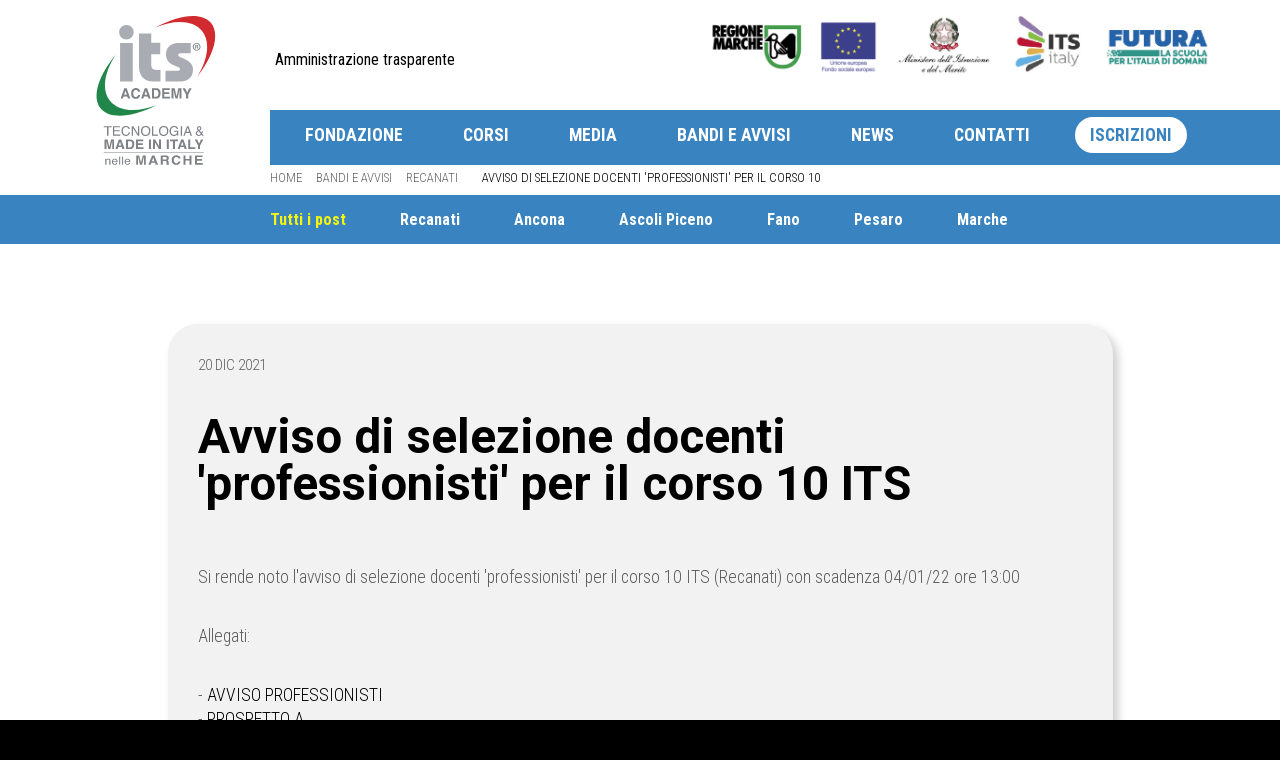

--- FILE ---
content_type: text/html; charset=utf-8
request_url: https://www.its4puntozero.it/bandi-e-avvisi/recanati/avviso-di-selezione-docenti-professionisti-per-il-corso-10/
body_size: 19927
content:



<!DOCTYPE html>
<html>
  <head>
    <title>Selezione docenti professionisti corso Recanati</title>
    <meta name="description" content="Avviso di selezione docenti 'professionisti' per il corso 10 ITS con scadenza 04 gennaio 2022">
    <meta name="author" content="www.gruppoeidos.it">
    <meta name="viewport" content="width=device-width, initial-scale=1.0">

    <!-- Styles
    ================================================== -->
    <link type="text/css" href="/res/layout/css/bootstrap.css" rel="stylesheet">
    <link type="text/css" href="/res/layout/css/slick.css" rel="stylesheet">
    <link type="text/css" href="/res/layout/css/main.css?v=1009" rel="stylesheet">

    <!-- HTML5 shim and Respond.js IE8 support of HTML5 elements and media queries -->
    <!--[if lt IE 9]>
      <script src="/res/layout/js/html5shiv.js"></script>
      <script src="/res/layout/js/respond.min.js"></script>
    <![endif]-->
    
    
    <script id="Cookiebot" src="https://consent.cookiebot.com/uc.js" data-cbid="9e1360c7-8e3b-4ae2-9835-e92a24281587" data-blockingmode="auto" type="text/javascript"></script>
    
    <!-- Google tag (gtag.js) -->
    <script  async src="https://www.googletagmanager.com/gtag/js?id=G-SB5CVXPPCM"></script>
    <script >
      window.dataLayer = window.dataLayer || [];
      function gtag(){dataLayer.push(arguments);}
      gtag('js', new Date());
    
      gtag('config', 'G-SB5CVXPPCM');
    </script>
    
    <!-- Facebook Pixel Code -->
    <script >
    !function(f,b,e,v,n,t,s)
    {if(f.fbq)return;n=f.fbq=function(){n.callMethod?
    n.callMethod.apply(n,arguments):n.queue.push(arguments)};
    if(!f._fbq)f._fbq=n;n.push=n;n.loaded=!0;n.version='2.0';
    n.queue=[];t=b.createElement(e);t.async=!0;
    t.src=v;s=b.getElementsByTagName(e)[0];
    s.parentNode.insertBefore(t,s)}(window,document,'script',
    'https://connect.facebook.net/en_US/fbevents.js');
    fbq('init', '472931540746164'); 
    fbq('track', 'PageView');
    </script>
    <noscript>
    <img height="1" width="1" 
    src="https://www.facebook.com/tr?id=472931540746164&ev=PageView
    &noscript=1"/>
    </noscript>
    <!-- End Facebook Pixel Code -->

    <!-- Fav icons -->
    <link rel="apple-touch-icon-precomposed" sizes="144x144" href="/res/layout/apple-touch-icon-144-precomposed.png">
    <link rel="apple-touch-icon-precomposed" sizes="114x114" href="/res/layout/apple-touch-icon-114-precomposed.png">
    <link rel="apple-touch-icon-precomposed" sizes="72x72" href="/res/layout/apple-touch-icon-72-precomposed.png">
    <link rel="apple-touch-icon-precomposed" href="/res/layout/apple-touch-icon-57-precomposed.png">
    <link rel="shortcut icon" href="/res/layout/favicon.png">

    </head>

    <body>
    <!-- HEADER -->
    	
        <header>
            <div class="container">
                <div class="row">
                    <div class="col-md-12">
                        <div class="logo visible-sm visible-xs">
                            <a href="/">
                                <img alt="Its" src="/res/layout/images/logo-new-13122023.svg" />
                            </a>
                        </div>
                        <div class="toggle visible-sm visible-xs">
                            <a id="nav-toggle" data-toggle="collapse" data-target=".menu" href="#"><span></span></a>
                        </div>
                    </div>
                </div>
            </div>
        </header>
        <!-- Menu -->
        <nav class="menu collapse">
            <div class="container">
                <div class="row">
                    <div class="col-md-12">
                        <div class="logo visible-md visible-lg">
                            <a href="/"><img alt="Its" src="/res/layout/images/logo-new-13122023.svg" /></a>
                        </div>
						<div class="top-img">
							<img alt="Finanziato dall'Unione Europea" src="/media/2221/header-logo-finanziamenti-2025.png" />
							
						</div>
						<div class="prodMenu">
							<ul>
								<li class="drop-down"><a href="#" class="dropdown-toggle" data-toggle="dropdown" role="button" aria-expanded="true">Fondazione</a>
    								<ul class="dropdown-menu" role="menu">
									    <li><a href="https://www.its4puntozero.it/la-fondazione/"><strong>CHI SIAMO</strong></a></li>
									    <li class="sub">Amministrazione</li>
									    <li class="sub">Statuto</li>
									    <li class="sub">Finanziamenti</li>
									    <li class="sub last">Bilancio</li>
									    <li><a target="_blank" href="https://portal.office.com"><strong>MS 365</strong></a></li>
									    <li><a target="_blank" href="https://passwordreset.microsoftonline.com/passwordreset#!"><strong>Password reset</strong></a></li>
									    <li><a target="_blank" href="https://web.spaggiari.eu/"><strong>AREA RISERVATA</strong></a></li>
									    <li><a href="https://www.its4puntozero.it/soci/"><strong>SOCI</strong></a></li>
									    
									    <li><a href="https://www.its4puntozero.it/albo-telematico/"><strong>ALBO TELEMATICO</strong></a></li>
    								</ul> 								    
								</li>
    							<li><a href="https://www.its4puntozero.it/corsi/">Corsi</a></li>
								<li><a href="https://www.its4puntozero.it/rassegna-stampa/">Media</a></li>
								<li><a href="https://www.its4puntozero.it/bandi-e-avvisi/">Bandi e avvisi</a></li>
								<li><a href="https://www.its4puntozero.it/news/">News</a></li>
								<li><a href="https://www.its4puntozero.it/contatti/">Contatti</a></li>
								<li class="visible-sm visible-xs"><a href="https://www.its4puntozero.it/amministrazione-trasparente/">Amministrazione trasparente</a></li>
								<li><a href="https://www.its4puntozero.it/iscrizione-corsi/">Iscrizioni</a></li>
								
							</ul>
						</div>
						<div class="secondaryMenu">
							<ul>
								<li><a href="https://www.its4puntozero.it/amministrazione-trasparente/">Amministrazione trasparente</a></li>
							</ul>
						</div>	

                    </div>
                </div>
            </div>
        </nav>
        
		<div class="site-breadcrumb"><!--breadcrumb-->
			<div class="container">
				<div class="row">
					<div class="col-md-12">
                        <ul>
							<li><a href="https://www.its4puntozero.it/">Home</a></li>
							<li><a href="https://www.its4puntozero.it/bandi-e-avvisi/">Bandi e avvisi</a></li>
							<li><a href="https://www.its4puntozero.it/bandi-e-avvisi/recanati/">Recanati</a></li>
							<li>Avviso di selezione docenti &#39;professionisti&#39; per il corso 10</li>
                        </ul>  					    

					</div>
				</div>
			</div>
		</div>		

    <!-- /HEADER -->
    
    <!-- CONTENT BANNER-->
    	
	



    <!--/ CONTENT BANNER-->
    
    <!-- CONTENT -->
    	
	
        <section class="content news-det"><!-- Mission -->
			<div class="newsNav">
				<div class="container">
					<div class="row">
						<div class="col-md-12">
        					<ul>
        						<li class="active"><span>Tutti i post</span></li>
        						<li><a href="https://www.its4puntozero.it/bandi-e-avvisi/recanati/">Recanati</a></li>
        						<li><a href="https://www.its4puntozero.it/bandi-e-avvisi/ancona/">Ancona</a></li>
        						<li><a href="https://www.its4puntozero.it/bandi-e-avvisi/ascoli-piceno/">Ascoli Piceno</a></li>
        						<li><a href="https://www.its4puntozero.it/bandi-e-avvisi/fano/">Fano</a></li>
        						<li><a href="https://www.its4puntozero.it/bandi-e-avvisi/pesaro/">Pesaro</a></li>
        						<li><a href="https://www.its4puntozero.it/bandi-e-avvisi/marche/">Marche</a></li>
        					</ul>
						</div>
					</div>
				</div>
			</div>
            <div class="container">
                <div class="row">
                    <div class="col-md-10 col-md-offset-1">

						<div class="panel-news">
							<ul>
								<li><small>20 dic 2021</small></li>
							</ul>
							<h1>Avviso di selezione docenti &#39;professionisti&#39; per il corso 10 ITS</h1>
							
							<p>Si rende noto l'avviso di selezione docenti 'professionisti' per il corso 10 ITS (Recanati) con scadenza 04/01/22 ore 13:00</p>
<p>Allegati:</p>
<p>- <a data-udi="umb://media/c70e610ec16848738497701c08105d01" href="/media/1422/avviso-professionisti.pdf" title="AVVISO PROFESSIONISTI (1)">AVVISO PROFESSIONISTI</a><br />- <a data-udi="umb://media/bc7402a7c9464932873f845de18a87f3" href="/media/1427/prospetto-a.pdf" title="PROSPETTO A (3)">PROSPETTO A</a> <br />- <a data-udi="umb://media/deff04096cd446a1a1344a80fde36e52" href="/media/1428/tabella-valutazione-titoli-professionisti.docx" title="TABELLA VALUTAZIONE TITOLI PROFESSIONISTI (4)">TABELLA VALUTAZIONE TITOLI</a><br />- <a data-udi="umb://media/4c5941b8d5ca4e8e81fb8e9be549ec8a" href="/media/1429/modello-domanda-e-autocertificazione.docx" title="MODELLO DOMANDA E AUTOCERTIFICAZIONE (7)">MODELLO DOMANDA CON AUTOCERTIFICAZIONE</a> <br />- <a data-udi="umb://media/4fcabbf211314803ba25a961a67186cc" href="/media/1430/modello-curriculum.docx" title="MODELLO CURRICULUM (14)">MODELLO CURRICULUM</a><br />- <a data-udi="umb://media/93a4920edc1b452ba53883d9dd8e3f5f" href="/media/1431/allegato-1.pdf" title="ALLEGATO 1 (1)">ALLEGATO 1</a><br />- <a data-udi="umb://media/9a8380d6417b41a8b3e363d611711d68" href="/media/1432/allegato-2.pdf" title="ALLEGATO 2 (1)">ALLEGATO 2</a></p>
<p> </p>
<p>Graduatoria pubblicata il giorno 12/01/2022</p>
<p><a data-udi="umb://media/e8a3c1701d004165a817872200de5c6c" href="/media/1455/graduatoria-professionisti-12012022.pdf" title="GRADUATORIA PROFESSIONISTI 12012022">Graduatoria Docenti Professionisti Corso 10</a></p>
						</div>						
					
					
						<div class="news-list">
							<div class="row">
								<div class="col-md-12">
									<h6>Post recenti</h6>
								</div>
								<div class="col-md-6">
									<div class="panel-news">
										<ul>
											<li><small>17 nov</small></li>
										</ul>
										<h3><a href="https://www.its4puntozero.it/bandi-e-avvisi/recanati/bando-riapertura-iscrizioni-industria-50/">Bando riapertura iscrizioni corso Industria 5.0</a></h3>
										<p>Sono riaperte le iscrizioni al corso &quot;INDUSTRIA 5.0: DESIGN E PROGETTAZIONE MECCATRONICA&quot; di Recanati per l&#39;anno 2025-2027</p>
									</div>									
								</div>
								<div class="col-md-6">
									<div class="panel-news">
										<ul>
											<li><small>8 nov</small></li>
										</ul>
										<h3><a href="https://www.its4puntozero.it/bandi-e-avvisi/recanati/avviso-di-selezione-staff-segreteria-e-tutor-per-its-recanati/">Avviso di selezione staff, segreteria e tutor per ITS Recanati</a></h3>
										<p>Selezione staff, tutor e segreteria per il corso ITS di Recanati</p>
									</div>									
								</div>
							</div>
						</div>
                    </div>
                </div>
            </div>
        </section><!-- /Mission -->
    


    <!--/ CONTENT-->
    
    <!-- FOOTER -->
    	
        
    
        <section class="content h-partners"><!-- Caurosel -->
            <div class="container">
                <div class="row">
                    <div class="col-md-10 col-md-offset-1">
                        <h6>Soci fondatori</h6>
                    </div>
                </div>
            </div>
            <div class="container brand">
				<div class="col-md-10 col-md-offset-1">
					<div class="carousel-brands">
					    <div><img alt="Assindustria" src="/res/resources/brand-assindustria.png" /></div>
					    <div><img alt="Confindustria Ancona" src="/res/resources/brand-confindustria-ancona.png" /></div>
					    <div><img alt="Confindustria Macerata" src="/res/resources/brand-confindustria-macerata.png" /></div>
					    <div><img alt="Confindustria Macerata" src="/res/resources/brand-confindustria-ascoli-piceno.png" /></div>
					    <div><img alt="Comune Recanati" src="/res/resources/brand-recanati.png" /></div>
					    <div><img alt="Adecco" src="/res/resources/brand-adecco.png?v=28102020" /></div>
					    <div><img alt="Ariston" src="/res/resources/brand-ariston-group.png" /></div>
					    <div><img alt="iGuzzini" src="/res/resources/brand-guzzini.png" /></div>
					    <div><img alt="Fincantieri" src="/res/resources/brand-fincantieri.png" /></div>
					    <div><img alt="Soema" src="/res/resources/brand-soema.png" /></div>
					    <div><img alt="HP" src="/res/resources/brand-hp.png" /></div>
					    <div><img alt="Fondazione Luigi Clerici" src="/res/resources/brand-fondazione-luigi-clerici.png" /></div>
					    <div><img alt="Unian" src="/res/resources/brand-unian.png" /></div>	
					    <div><img alt="Unicam" src="/res/resources/brand-unicam.png" /></div>
					    <div><img alt="Liceo Macerata" src="/res/resources/brand-liceo-artistico-macerata.png" /></div>
					    <div><img alt="Liceo Scientifico Medi" src="/res/resources/brand-liceo-scientifico-medi.png" /></div>
					    <div><img alt="Liceo Mengaroni" src="/res/resources/brand-liceo-mengaroni.png" /></div>
					    <div><img alt="polo3" src="/res/resources/brand-polo3.png" /></div>
					    <div><img alt="Iet Bramante" src="/res/resources/brand-bramante.png" /></div>
					    <div><img alt="IIS Corinaldesi Padovano" src="/res/resources/brand-iis-corinaldesi-padovano.png" /></div>
					    <div><img alt="Iis Volterra" src="/res/resources/brand-volterra.png?v=2" /></div>
					    <div><img alt="Istituto Podesti Calzecchi" src="/res/resources/brand-podesti-calzecchi.png" /></div>
					    <div><img alt="Mazzocchi Umberto I" src="/res/resources/brand-mazzocchi.png" /></div>
					    <div><img alt="IST VAS" src="/res/resources/brand-iis-vanvitelli.png" /></div>
					    <div><img alt="Fermi" src="/res/resources/brand-fermi.png" /></div>
						<div><img alt="Isis" src="/res/resources/brand-isis.png?v=2" /></div>
						<div><img alt="Savoia Benincasa" src="/res/resources/brand-savoia-benincasa.png" /></div>
						<div><img alt="Iis" src="/res/resources/brand-iis.png" /></div>					    
						<div><img alt="Itis Urbino" src="/res/resources/brand-itis.png" /></div>					    

						
					</div>
				</div>
            </div>
        </section><!-- /Carousel -->
        <!--/ CONTENT -->

        <!-- FOOTER -->
        <footer>
            <div class="top">
                <div class="container">
                    <div class="row">
						<div class="col-md-2 hidden-xs">
                            <img class="l-secondary" alt="Its" src="/res/layout/images/logo-secondary-new-13122023.svg" />
						</div>
						<div class="col-md-7">
                            <p>Fondazione di partecipazione<br><strong>ISTITUTO TECNOLOGICO SUPERIORE</strong><br>ITS Academy Tecnologia & Made in Italy nelle Marche </p>
                            <div class="row">
                                <div class="col-sm-6">
                                    <ul>
                                        
                                        <li><strong>Sede</strong> via Offagna, 3 62019 Recanati (MC)</li>
                                        <li>Tel. 071 9205585</li>
                                        <li>C.F. 91018190438</li>
                                    </ul>
                                </div>
                                <div class="col-sm-6">
                                    <ul>
                                        <li><a href="mailto:direzione@pec.fondazioneitsrecanati.it">direzione@pec.fondazioneitsrecanati.it</a></li>
                                        <li><a href="mailto:info@its4puntozero.it">info@its4puntozero.it</a></li>
                                        <li><a href="https://www.its4puntozero.it">www.its4puntozero.it</a></li>
                                    </ul>
                                </div>
                            </div>
						</div>
                        <div class="col-md-3">
                            <ul class="icoMenu">
								<li><a target="_blank" href="https://www.facebook.com/itsTecnologiaMadeinitaly"><img alt="facebook" src="/res/layout/images/ico-soc-facebook.svg" /></a></li>
								<li><a target="_blank" href="https://www.instagram.com/its_tecnologia_e_made_in_italy/"><img alt="instagram" src="/res/layout/images/ico-soc-instagram.svg" /></a></li>
								<li><a target="_blank" href="https://www.youtube.com/channel/UC4lun88kf0gwP9NvubJe_Ow/"><img alt="instagram" src="/res/layout/images/ico-soc-youtube.svg" /></a></li>
								<li><a target="_blank" href="https://www.linkedin.com/school/its-tecnologia-e-made-in-italy"><img alt="linkedin" src="/res/layout/images/ico-soc-linkedin.svg" /></a></li>
								
							</ul>
                            <div class="text-center">
    							<a href="https://www.its4puntozero.it/privacy-policy/"><small>Privacy Policy</small></a> - 
    							<a href="https://www.its4puntozero.it/cookie-policy/"><small>Cookie Policy</small></a> - 
                                <a href="#" data-toggle="modal" data-target="#modalCredits"><small>Credits</small></a>
                            </div>								
                       </div>
                    </div>
                </div>
            </div>
            <div class="bottom">
                <div class="container">
                    <div class="row">
                        <div class="col-sm-2">

						
                        </div>

                    </div>
                </div>
            </div>
        </footer>		
 

    <!--/ FOOTER-->


    <script type="text/javascript" src="/res/layout/js/jquery-1.10.2.min.js"></script>
    <script type="text/javascript" src="/res/layout/js/slick.min.js"></script>
    <script type="text/javascript" src="/res/layout/js/bootstrap.min.js"></script>
    
    
	



    <script type="text/javascript">
        $(document).ready(function () {

            
            
//home Brands
	$(".carousel-brands").slick({
		slidesToShow: 7,
		slidesToScroll: 1,
		infinite: true,
		arrows: false,
		autoplay: true,
		draggable: true,
		dots: false,
		pauseOnHover: false,
		speed: 1600,
		cssEase: 'linear',
		autoplaySpeed: 0,
		variableWidth: true,		
		responsive: [
			{
			  breakpoint: 768,
			  settings: {
				slidesToShow: 2,
				slidesToScroll: 1
			  }
			},
			{
			  breakpoint: 992,
			  settings: {
				slidesToShow: 4,
				slidesToScroll: 1
			  }
			},
			{
			  breakpoint: 1200,
			  settings: {
				slidesToShow: 6,
				slidesToScroll: 1
			  }
			}
		  ]					
	});            	
	
	
            
        });
    </script>		


        <!-- Modal Credits-->
        <div class="modal fade" id="modalCredits">
            <div class="modal-dialog modal-sm">
            <div class="modal-content">
                <div class="modal-header">
                <button type="button" class="close" data-dismiss="modal" aria-hidden="true">&times;</button>
                <p class="modal-title">Credits</p>
                </div>
                <div class="modal-body alignCenter">
                    <p><a href="https://www.oltreilweb.it" target="_blank">
					<img alt="Studio Conti" src="/res/layout/images/credits-grafico-comunicazione.png" /></a><br />
					<small>web design </small></p>
                    <p><a href="http://www.gruppoeidos.it/" target="_blank">
					<img alt="Eidos" src="/res/layout/images/credits-eidos.png" /></a><br />
					<small>web developed</small></p>
                </div>
            </div><!-- /.modal-content -->
            </div><!-- /.modal-dialog -->
        </div><!-- /.modal -->
        
    </body>
</html>



--- FILE ---
content_type: text/css
request_url: https://www.its4puntozero.it/res/layout/css/main.css?v=1009
body_size: 33059
content:
@import url('https://fonts.googleapis.com/css2?family=Roboto+Condensed:wght@300;400;700&family=Roboto:wght@300;400;700;900&display=swap');

/* ==========================================================================
  Stili del Progetto
   ========================================================================== */
html{height:100%;}

body{
    height:100%;
    font-family:'Roboto Condensed', Helvetica, Arial, sans-serif;
    font-weight:300;
    color:#5b5b5b;
    line-height:1.5em;
    font-size:16px;
    margin:0;
	padding-top:195px;
    background:#000;
}
@media(max-width:991px){
body{padding-top:100px;}
}
img{border:0;}
iframe{border:0;}
strong, b{font-weight:700;}

/* sistema form */
form{margin:0;}
fieldset{border:0; margin:0; padding:0;}

.nocompiled{border:1px solid #f00 !important;}
.nocompiled2{padding:0 17px 0 0; color:#f00;}


select{
    padding:3px 5px;
    margin:0 10px 0 0;
    vertical-align:middle;
    outline:none;
    border:1px solid #c8c8c8;
    border-radius:0px;
    -webkit-border-radius:0px;
    -moz-border-radius:0px;
    color:#8c8c8c;
    background:#fff;
    }
select.form-control{ border-radius:0px; }

/*button*/
button{
    padding:3px 5px;
    outline:none;
    border:1px solid #c8c8c8;
    border-radius:0px;
    -webkit-border-radius:0px;
    -moz-border-radius:0px;
    color:#fff;
    font-weight:bold;
    text-transform:uppercase;
    cursor:pointer;
    background:#09b156;
}
button:hover{
    color:#09b156;
    background:#fff;
}

/*text area*/
textarea.form-control{border-radius:0px;}


/*input text*/
input[type=text]{
    padding:3px 5px;
    outline:none;
    border:1px solid #c8c8c8;
    border-radius:0px;
    -webkit-border-radius:0px;
    -moz-border-radius:0px;
    color:#8c8c8c;
    background:#fff;
}
input[type=text]:focus{}

/*input password*/
input[type=password]{
    padding:3px 5px;
    outline:none;
    border:1px solid #c8c8c8;
    border-radius:0px;
    -webkit-border-radius:0px;
    -moz-border-radius:0px;
    color:#8c8c8c;
    background:#fff;
}
input[type=password]:focus{}


/**/
a{color:#000; text-decoration:none; outline:none !important;}
a:hover{color:#000; text-decoration:none;}
a:focus{color:#000; text-decoration:none;}

p{margin:0 0 2em 0;}

h1,h2,h3,h4,h5,h6,
.h1,.h2,.h3,.h4,.h5,.h6{font-family:'Roboto', sans-serif; font-weight:600; color:#666; margin:0 0 1.2em 0; line-height:1em; padding:0; clear:both;}
h1 a:hover, h2 a:hover, h3 a:hover, h4 a:hover, h5 a:hover, h6 a:hover{text-decoration:none;}

h1{ font-size:2.7em;}
h2{ font-size:2.4em;}
h3{ font-size:2.2em;}
h4{ font-size:2em;}
h5{ font-size:1.8em;}
h6{ font-size:1.6em;}
h1 strong,h2 strong,h3 strong,h4 strong,h5 strong,h6 strong{font-weight:800;}

ol{margin:0; padding:0; line-height:normal;}
ul{margin:0; padding:0; line-height:normal;}
li{margin:0; padding:0; line-height:normal;}

dl, dt, dd{margin:0; padding:0;}

.noborder{border:0px solid #fff !important;}
.marginclear{margin-right:0px !important;}
.marginclear-bottom{margin-bottom:0px !important;}
.paddingclear{padding-right:0px !important;}
.bgclear{background:none !important;}
.clear{clear:both !important;}

.alignDx{text-align:right !important;}
.alignCenter{text-align:center !important;}
.alignJustify{text-align:justify !important;}
.posrelative{position:relative}

.floatSx{float:left !important; }
.floatDx{float:right !important; }

.title-hide{text-indent:-9999px; font-size:0; height:0; margin:0;}
td.nowrap{text-align:right; white-space:nowrap;}

nav ul{list-style:none;}

/* styles colonna centrata */
.row-centered{text-align:center;}
.col-centered{ display:inline-block; float:none; text-align:left;}


header *, .menu *, .content *, footer *, .mainBanner *{
-webkit-transition:all 400ms ease-out;
-moz-transition:all 400ms ease-out;
-o-transition:all 400ms ease-out;
-ms-transition:all 400ms ease-out;
transition:all 400ms ease-out;
}
.prodMenu *, .carousel-brands *,.carousel-gallery *{
-webkit-transition:none;
-moz-transition:none;
-o-transition:none;
-ms-transition:none;
transition:none;
}


/* ==========================================================================
  HEADER
   ========================================================================== */

header{
    position:fixed;
    z-index:50;
	top:0;
    min-height:195px;
    width:100%;
    background:#fff;
	overflow:hidden
}

.logo{position:absolute; top:15px; z-index:110; padding-right:30px; background:#fff}
header .toggle{position:absolute; right:0}

/* Menu */
.menu{
    position:fixed;
    top:0;
    right:0;
    z-index:130;
    width:100%;
    height:165px;
    font-family:'Roboto Condensed', sans-serif;
    font-weight:400;
}

.top-img{position:absolute; width:100%; top:15px; padding-left:250px; padding-right:30px; text-align:right}
.top-img img{max-width:70%}
.top-img .first{max-width:60%}
.top-img .second{max-width:30%}
.prodMenu{position:absolute; width:100%; top:110px; height:55px; background:#3984c0}
.prodMenu ul{position:relative; float:left; padding-left:220px; list-style:none;}
.prodMenu:after{position:absolute; content:""; width:2000px; height:55px; right:-2000px; background:#3984c0}
.prodMenu li{float:left; position:relative; margin:7px 55px 0 0; font-size:1.1em; font-weight:700; text-transform:uppercase;}
.prodMenu li:last-child{margin-right:0;}
.prodMenu li a{display:inline-block; padding:8px 15px; color:#fff; text-decoration:none;}
.prodMenu li:last-child a{border-radius:30px; color:#3984c0; background:#fff;}
.prodMenu li a:hover{color:#000;}
.prodMenu .dropdown-menu {position:absolute!important; top: 47px; left: -20px; min-width: 180px; padding: 0 0 0 0!important; margin: 1px 0 0 0; background-color:#3984c0; border: 0; border-radius: 0px; -webkit-box-shadow: none; box-shadow: none;}
.prodMenu .dropdown-menu li {height: auto; float: none; margin: 0; padding: 5px; font-size: 1.1em; text-transform:none; border-bottom: 0}
.prodMenu .dropdown-menu li.sub {padding:0; text-align:center; color:#fff; font-weight:normal;}
.prodMenu .dropdown-menu li.sub.last {padding-bottom:5px; border-bottom:1px solid #fff}
.prodMenu .dropdown-menu li a {display: block; text-align:center; width: 100%; padding:0; color: #fff !important; border: 0!important;}
.prodMenu .dropdown-menu  li:last-child a {color:#3984c0!important; padding:8px 0; border-radius:0}
.prodMenu .dropdown-menu li a:hover {color: #000!important;}
.secondaryMenu{position:absolute; top:50px; left:220px;}
.openday{position:fixed; z-index:140; width:150px; left:calc(50% - 160px); top:25px}
.openday img{max-width:100%}



/*nascondo per il tap dul mobile, chiusura del sub menu, altimenti non funzionano i link sub del dropdown*/
.dropdown-backdrop{display:none !important}

@media (min-width:992px){
    .menu.collapse{
        display:block!important;
        /*height:auto!important;*/
        overflow:visible!important;
        visibility:visible!important;
    }
}
@media (max-width:1281px) {
.prodMenu li{margin:7px 30px 0 0;}
.prodMenu  .dropdown-menu li {margin: 0!important;}
}
@media (max-width:1199px) {
.top-img{top:15px;}
.top-img .first{max-width:55%}
.top-img .second{max-width:40%}
.prodMenu li{margin:7px 20px 0 0; font-size: 0.9em;}
.openday{width:120px; left:45%; top:15px;}

}
@media (max-width:991px) {
header{min-height:100px}
.logo{width:100px}
.logo img{width:100%}
.top-img{display:none}
.menu{position:static; height:auto; background:#3984c0;}
.prodMenu{position:static; height:auto; padding:0 0;}
.prodMenu ul{float:none; padding-left:0}
.prodMenu:after{display:none;}
.prodMenu li{float:none; font-size:1.2em; clear:both; height:auto; margin-right:0; padding:8px 0 8px 0; text-align:center;}
.prodMenu li:after{height:0px;}
.prodMenu .open .dropdown-menu {position: static!important; width: 100%; margin: 0;}
.prodMenu .open .dropdown-menu > li{padding:0; border: 0; }
.prodMenu .dropdown-menu > li > a {text-align: center; font-size: 0.9em;}	
.secondaryMenu{display:none}
.openday{width:120px; left:calc(50% - 60px); top:20px}
}


/*toggle menu*/
#nav-toggle{display:block; position:absolute; width:50px; height:50px; top:20px !important; padding:16px; right:16px; background:#3984c0; }
#nav-toggle{ cursor:pointer; }
#nav-toggle span, #nav-toggle span:before, #nav-toggle span:after{ cursor:pointer; height:3px; width:18px; background:#fff; position:absolute; top:23px; display:block; content:''; }
#nav-toggle:hover span, #nav-toggle:hover span:before, #nav-toggle:hover span:after{ background:#fff; }
#nav-toggle span:before{ top:-7px; }
#nav-toggle span:after{ top:7px; }
#nav-toggle.active span, #nav-toggle.active span:before, #nav-toggle.active span:after{ background:#fff;}

/* ==========================================================================
    GENERICI
   ========================================================================== */
.content{
 position:relative;
 padding:80px 0;
 background:#fff;
}
article, aside{margin-bottom:40px;}
.content ul,
.content ol{list-style:none; padding:0 20px 0 20px; margin-bottom:40px}
.max{clear:both; width:100%!important}
hr{border:0; height:3px; margin:40px 0; width:100%; background:#dfdfdf;}

/*breadcrumb*/
.site-breadcrumb {position:fixed; z-index:125; width:100%; top:167px;}
.site-breadcrumb ul {margin:0; padding-left:220px;}
.site-breadcrumb ul li {display:inline-block; margin-right:30px; text-transform:uppercase; font-size:0.8em;}
.site-breadcrumb ul li:last-child {margin-left:-10px; color:#000;}
.site-breadcrumb ul li a {display:block; position:relative; margin-left:-20px; text-decoration:none; color:#666;}
.site-breadcrumb ul li:last-child a {color:#000;}
.site-breadcrumb ul li a:hover {color:#3984c0;}
@media (max-width:991px){
.site-breadcrumb {display:none}
}

/*hero page*/
.hero-banner {position: relative; background: #fff;}
.hero-banner .embed-responsive-16by9 {padding-bottom: 38.25%;}
.hero-banner img{position: relative; width: 100%}
.hero-banner .caption{position:absolute; width:100%; top:50%; transform:translate(0, -50%)}
.hero-banner .caption span{font-size:2.7em; color:#fff; line-height:1.2; font-weight:400; margin:0;}
.hero-banner .caption h1{color:#fff; margin:0}
.hero-banner .caption small{color:#fff;}
.hero-banner .caption-var{position:absolute; width:100%; bottom:0; padding:30px 0; background:linear-gradient(0deg,rgba(0, 0, 0, 1) 25%, rgba(0, 0, 0, 0) 100%);}
.hero-banner .caption-var .inner{display:flex;justify-content:center; align-items:center}
.hero-banner .caption-var .inner h1,
.hero-banner .caption-var .inner .h1{font-size:3.7em; color:#fff; margin:0;}
.hero-banner .caption-var .inner img{width:60px; height:60px; margin-right:10px}

@media (max-width:991px){
.hero-banner .caption{position:relative; padding-top:30px; transform:translate(0, 0%)}
.hero-banner .caption span{font-size:2.2em; color:#3984c1;}
.hero-banner .caption-var .inner h1,
.hero-banner .caption-var .inner .h1{font-size:2.4em;}
}

/*link*/
.btn-arrow{position:relative; padding:8px 15px; font-weight:700; color:#000; border:0; background:transparent;}
.btn-arrow:hover{color:#000;background:transparent;}
.btn-arrow:after{position:absolute; content:""; left:4px; top:40px; width:0; height:0; border-style:solid; border-width:25px 30px 0 30px; border-color:#3984c0 transparent transparent transparent;}
.btn-link{display:inline-block; position:relative; text-transform:uppercase; text-decoration:none; font-weight:700; color:#000; padding:5px 20px; border-radius:20px; border:2px solid #666; background:#fff;}
.btn-link:hover{text-decoration:none; background-color:#fff}
.btn-download{display:block; position:relative; text-transform:uppercase; text-align:center; text-decoration:none; font-weight:700; color:#fff; padding:20px 20px; margin:15px 0; border-radius:20px; border:1px solid #3984c0; background:#3984c0;}
.btn-download:hover{text-decoration:none; color:#3984c0; background-color:#fff}


/*punti elenco*/
.c-theme {font-size:1.2em; color:#000;}
.c-theme p{line-height:1.5;}
.c-theme img{max-width:100%;;}
.c-theme h2,.c-theme h3,.c-theme h4,.c-theme h5,.c-theme h6{margin-bottom:0.2em;}
.c-theme .showup{color:#3984c0}
.c-theme .showup.border{display:block; border-bottom:1px solid #3984c0}
.c-theme, .c-theme ol{counter-reset:item;}
.c-theme ul,
.c-theme ol{padding:0}
.c-theme ul li{position:relative; padding:5px 0 5px 20px;}
.c-theme ol li{position:relative; padding:5px 0 5px 0;}
.c-theme ul li:before{position:absolute; content:""; left:0; top:16px; width:6px; height:6px; border-radius:50%; background:#3984c0;}
.c-theme ol li:before{ 
    content:counter(item, decimal-leading-zero) ". "; 
    counter-increment:item;
	color:#3984c0;
}
.c-theme hr{height:6px; background:#3984c0;}
.c-theme hr.tiny{height:1px; margin:10px 0; width:100%; background:#3984c0;}


#googlemap{width:100%}

@media (min-width:1366px){
.container{width:1366px;}
}

/* ==========================================================================
    HOMEPAGE
   ========================================================================== */
/* Hero element */
.promo-home{position:relative; width:100%; height:60vh; overflow:hidden; background:#fff}
.promo-home img{width:100%; height:100%; object-fit:cover;}
.carousel-promo{overflow:hidden; height:100%;}
.promo-home .container.myreset{width:100%;} /*reset per le grid umbraco*/
.promo-home .column.myreset{padding:0!important;}/*reset per le grid umbraco*/

.promo-home .slick-list,
.promo-home .slick-track,
.promo-home .slick-slide{position:relative; height:100%; overflow:hidden;}
.promo-home a{position:absolute; bottom:30px; left:25px; display:inline-block; padding:2px 10px; font-size:0.7em; text-transform:uppercase; color:#333; border:2px solid #333; border-radius:8px; background:#fff}
.promo-home a:hover{color:#fff;background:#333}
.promo-home .s-caption{position:absolute; z-index:10; top:0; height:100%; width:100%;}
.promo-home .s-caption .inner{position:relative; padding:130px 20px; height:100%; width:300px; border-left:40px solid #000; background:rgba(255,255,255,0.8)}
.promo-home .s-caption h3,
.promo-home .s-caption .h3{font-family:'Roboto Condensed', sans-serif; font-size:1.8em; font-weight:800; color:#000; text-transform:uppercase; margin-bottom:0.5em;}
.promo-home .s-caption small{color:#000}
.promo-home .s-caption span{color:#000}
.promo-home .s-caption ul{position:absolute; bottom:70px; margin-bottom:20px; color:#000; list-style:none; }
.promo-home .s-caption ul li{position:relative; display:inline-block; padding:0 10px; font-size:1.2em; font-weight:400;}
.promo-home .s-caption ul li:before{position:absolute; left:0; top:9px; content:""; display:block; width:6px; height:6px; border-radius:50%; background:#000}
.promo-home .target{position:absolute; top:20px; left:-44px; width:100%; height:100px;}
.promo-home .target h5{font-family:'Roboto Condensed', sans-serif; font-size:1.3em; padding:23px 0 0 60px;  color:#000}
.promo-home .target h6{font-family:'Roboto Condensed', sans-serif; font-size:1.1em; padding:18px 0 0 68px; color:#000}
/*colori corsi prima versione*/
/*.promo-home .target.c-37468e{background:url(../images/target-blu.svg) no-repeat top left;}/*blu*/
/*.promo-home .target.c-a9132a{background:url(../images/target-red.svg) no-repeat top left;}/*rosso*/
/*.promo-home .target.c-d68d26{background:url(../images/target-orange.svg) no-repeat top left;}/*arancio*/
/*.promo-home .target.c-539f94{background:url(../images/target-green.svg) no-repeat top left;}/*verde*/
/*.promo-home .target.c-a43d7c{background:url(../images/target-pink.svg) no-repeat top left;}/*rosa*/
/*.promo-home .target.c-d2232b{background:url(../images/target-red-v2.svg) no-repeat top left;}/*rosso*/
/*.promo-home .target.c-0053a0{background:url(../images/target-blue-v2.svg) no-repeat top left;}/*blue*/
/*.promo-home .target.c-c44b8b{background:url(../images/target-pink-v2.svg) no-repeat top left;}/*rosa*/
/*.promo-home .target.c-f68824{background:url(../images/target-orange-v2.svg) no-repeat top left;}/*arancio*/
/*.promo-home .target.c-01a496{background:url(../images/target-green-v2.svg) no-repeat top left;}/*verde*/
/*.promo-home .target.c-f04d22{background:url(../images/target-redorange-v2.svg) no-repeat top left;}/*arancio scuro*/
/*.promo-home .target.c-382778{background:url(../images/target-purple-v2.svg) no-repeat top left;}/*arancio scuro*/

.slick-dots{position:absolute;bottom:30px;right:0;transform:translate(-50%,0);display:block;padding:0;margin:0;list-style:none;text-align:right;}
.slick-dots li{position:relative;display:inline-block;width:20px;height:20px;margin:0 2px;padding:0;cursor:pointer;}
.slick-dots li button{font-size:0;line-height:0;display:block;width:12px;height:12px;cursor:pointer;color:transparent;border:0;outline:none;background:transparent;}
.slick-dots li button:hover,
.slick-dots li button:focus{outline:none;}
.slick-dots li.slick-active button:before{background:rgba(255,255,255,0.5);}
.slick-dots li button::before{position:absolute; top:3px; left:3px; width:14px; height:14px; content:''; text-align:center; color:black; background:#fff; border-radius:30px;}

/*Mappa svg*/
.map-info{
	display:grid; 
	grid-template-columns: 40% 60%;
	grid-template-rows: repeat(2, 1fr);
	gap:0;
	margin-bottom:80px;
}
.map-info .grid-map-item{}
.map-info .map-region{grid-row:span 2;}
.map-info .map-region svg.svg-region{width:100%; height:auto;}
.map-info .map-region svg.svg-region a:hover polygon.flag{fill:#000;}
.map-info .map-area{display:flex; align-items:end}
.map-info .map-area svg.svg-area{width:100%; height:auto;}
.map-info .map-area svg.svg-area a:hover g.word path{fill:#3e72b7}
.map-info .map-txt img{width:100%; height:auto;}
@media(max-width:767px){
	.map-info{
	grid-template-columns: 1fr;
	grid-template-rows: repeat(3, 1fr);
	}
	.map-info .map-region{grid-row:span 2;}
}

/* Corsi */
.courses-view{display:flex; gap:1.5%; flex-wrap: wrap; justify-content: center;}
.courses-view .item-flex{width:32%;}
.courses-view.courses-view-var .item-flex{width:48%;}

.panel-c{position:relative; min-height:250px; border-radius:0 0 30px 30px; margin-bottom:30px; box-shadow:10px 10px 20px rgba(0,0,0,0.2)}
.panel-c.ls .btn-link{position:absolute; z-index:20; left:-95px}
.panel-c.ds .btn-link{position:absolute; z-index:20; right:-95px}
.heading-c{position:relative; padding:10px 40px 10px 40px; min-height: 70px; color:#fff; text-align:center; font-size:1.1em; font-weight:700}
.heading-c .icon{position:absolute; width:50px; height:50px; left:10px; top:50%; transform:translate(0,-50%)}
.heading-c .icon img{width:100%; height:auto}
.panel-c a.link-item{position:absolute; z-index:10; width:100%; height:100%; left:0}
.body-c{padding:10px 30px; color:#000; text-align:center; font-size:1.1em;}
.body-c ul {margin:0}
.body-c ul li{position:relative; padding:20px 0;}
.body-c ul li:after{position:absolute; left:calc(50% - 3px); bottom:0; content:""; display:block; width:6px; height:6px; border-radius:50%; background:#000}
.body-c ul li:last-child{padding-bottom:0}
.body-c ul li:last-child:after{display:none}
.body-c ul li span{font-weight:700}
.body-c ul li p{font-size:0.9em; margin:0}

/* Messaggio */
.content.h-mission{background:#fff; text-align:center; padding-bottom:0}
.content.h-mission h4{font-size:2.6em; font-weight:300}
.content.h-mission h4 small{font-weight:300}
.content.h-mission h4 small:last-child{font-weight:400}
.content.h-mission h4 span{font-weight:900; font-size:1.6em;}
.content.h-mission a{color:#666}
.content.h-mission a:hover{color:#3984c0}
.content.h-mission a:hover small{color:#3984c0}
/*vecchio bottone
.content.h-mission a{display:inline-block; padding:8px 35px; font-size:1em; color:#fff; border-radius:5px; border:2px solid #3984c0; background:#3984c0}
.content.h-mission a:hover{color:#3984c0; background:#fff}
*/
/* carousel */
.carousel-brands img{max-width:100%; margin:0 auto;}
.carousel-brands .slick-slide {margin: 0 15px;}
.carousel-brands .slick-list {margin: 0 -15px;}

/* Contatti */
.content.h-contacts{color:#000; background:#e5e5e5}
.content.h-contacts .checkbox-inline{font-size:0.8em;}

@media (max-width:1199px) {
.promo-home .s-caption .inner{padding:70px 20px;}
.promo-home .target h5{display:none}
/* Corsi */
.courses-view .item-flex{width:48%;}
.courses-view.courses-view-var .item-flex{width:48%;}

}
@media (max-width:991px) {
.promo-home{height:auto;}
.promo-home .col-md-12{padding-left:15px; padding-right:15px;}
.promo-home .s-caption{position:static; transform:translate(0,0); font-size:0.8em; border-bottom:1px solid #666; background:#fff}
.promo-home .s-caption .inner{width:100%;}
.content.h-soluzioni{margin-top:0}
.promo-home .slick-slide .s-caption .inner{padding:20px 30px 20px 30px;}
.promo-home .slick-slide:firs-slide .s-caption .inner{padding:30px 30px 100px 30px;}
.promo-home .target h5{padding-left:80px}
.promo-home .s-caption ul{display:none}	
.promo-home a{position:static}
.promo-home .target{position:static; height:auto;}
.promo-home .target h6{padding-left:0}
.slick-dots{width:100%; bottom:200px; text-align:center; transform: translate(0,-50%);}
/* Messaggio */
.content.h-mission h4{font-size:2em;}
/* Corsi */
.courses-view{flex-direction:column; gap:0;}
.courses-view .item-flex{width:100%;}
.heading-c{padding:10px 60px 10px 60px;}
.panel-c:last-child{margin-bottom:30px}
.panel-c.ls .btn-link{display:none}
.panel-c.ds .btn-link{display:none}
.courses-view.courses-view-var .item-flex{width:100%;}

}
@media (max-width:767px) {
.slick-dots{display:none!important;}
}

/* ==========================================================================
    PAGINE
   ========================================================================== */
.content.page{background:#fff;}
.content.page article h1{text-transform:uppercase; margin-bottom:0.5em;}
.content.page article p{text-align:justify; color:#000;}
.content.page article img{max-width:100%}

.content.page.page-promo h2{color:#0099d7}


/* ==========================================================================
    CORSI
   ========================================================================== */
/* Hero element */
.carousel-container {position: relative; width: 100%; background: #000;}
.carousel-container img {width: 100%; position: relative;}
.carousel-container p {margin: 0}
   
.content.courses{color:#000; background:#fff;}
.courses .head{position:relative; padding:15px 100px 15px 100px; text-align:center}
.courses .head .icon{position:absolute; width:90px; height:90px; left:10px; top:50%; transform:translate(0,-50%)}
.courses .head .icon img{width:100%; height:auto}
.courses .head h2{font-size:2em; margin:0;color:#fff}
.courses .head p{font-size:1.2em; margin:0;}
.courses .head a.header-link{position:absolute; z-index:1; width:100%; height:100%; left:0; top:0}
.courses .head a.header-link:hover{box-shadow:0 0 20px rgba(0,0,0,0.4)}
@media(max-width:767px){
.courses .head{padding:15px;}
.courses .head .icon{position:static; width:100%; transform:translate(0,0); margin-bottom:30px; text-align:center}
.courses .head .icon img{width:90px; height:auto}
}

/*dettaglio*/
.content.course{color:#000; background:#fff;}
.content.course p,
.content.course ul{font-size:1.2em}
.content.course p{margin-bottom:0.8em;}
.course .head{position:relative; padding:15px 30px; text-align:center}
/*colori corsi prima versione*/
/*.course .head.c-37468e{background:url(../images/target-blu.svg) no-repeat center left;}/*blu*/
/*.course .head.c-a9132a{background:url(../images/target-red.svg) no-repeat center left;}/*rosso*/
/*.course .head.c-d68d26{background:url(../images/target-orange.svg) no-repeat center left;}/*arancio*/
/*.course .head.c-539f94{background:url(../images/target-green.svg) no-repeat center left;}/*verde*/
/*.course .head.c-d2232b{background:url(../images/target-red-v2.svg) no-repeat top left;}/*rosso*/
/*.course .head.c-0053a0{background:url(../images/target-blue-v2.svg) no-repeat top left;}/*blue*/
/*.course .head.c-c44b8b{background:url(../images/target-pink-v2.svg) no-repeat top left;}/*rosa*/
/*.course .head.c-f68824{background:url(../images/target-orange-v2.svg) no-repeat top left;}/*arancio*/
/*.course .head.c-01a496{background:url(../images/target-green-v2.svg) no-repeat top left;}/*verde*/
/*.course .head.c-f04d22{background:url(../images/target-redorange-v2.svg) no-repeat top left;}/*arancio scuro*/
/*.course .head.c-382778{background:url(../images/target-purple-v2.svg) no-repeat top left;}/*arancio scuro*/

.course .head h1{font-size:2em; margin:0;color:#fff}
.course .head h2{font-size:2em; margin:0;color:#fff}
.course .head a.header-link{position:absolute; width:100%; height:100%; left:0; top:0}
.course .head a.header-link:hover{box-shadow:0 0 20px rgba(0,0,0,0.4)}
.course .head .btn-link{position:absolute; right:0; top:50%; transform:translate(50px, -50%)}
.course .head .icon{position:absolute; width:90px; height:90px; left:10px; top:50%; transform:translate(0,-50%)}
.course .head .icon img{width:100%; height:auto}

.course .main-info p{font-size:1.3em}
.course .main-info{margin:30px 0;}
.course .main-info h1,
.course .main-info h2{font-size:2em; margin-bottom:0.5em; color:#000;}
.course .deep-info,
.course .footer-info {position:relative; margin-bottom:30px;}
.course .deep-info h2{margin-bottom:0.4em}
.course .deep-info ul {padding:0}
.course .deep-info ul li{position:relative; padding:5px 0 5px 20px;}
.course .deep-info ul li:after{position:absolute; content:""; left:0; top:16px; width:6px; height:6px; border-radius:50%; background:#000;}
.course .footer-info .reference{padding-top:30px; margin-bottom:60px; border-top:5px solid #000}
.course .footer-info .reference .ico-sign{position:absolute; top:-30px; right:-30px;}
.course .footer-info .related-news{padding:30px; border-radius:30px; box-shadow:5px 5px 10px rgba(0,0,0,0.2); background:#f2f2f2}
.course .footer-info .related-news h3{font-size:1.6em;}
.course .footer-info .related-news ul{padding:0}
.course .footer-info .related-news ul li{display:inline-block; padding:0;}
.course .footer-info .related-news ul li:after{display:none;}

.c-div .table thead th:first-child,
.c-div .table tr td:first-child{border-right:1px solid #ddd}
.c-div .table tr td:last-child{text-align:right}
.c-div .table tr:last-child td{font-weight:700}


@media (max-width:991px) {
.course .head .btn-link{position:static; margin-top:30px; transform:translate(0, 0)}
.course .head {background-image:none!important;}
.course .head .icon{position:static; width:100%; transform:translate(0,0); margin-bottom:30px; text-align:center}
.course .head .icon img{width:90px; height:auto}
.course .footer-info .reference .ico-sign{right:0;}
}


/* ==========================================================================
    NEWS
   ========================================================================== */

/*navigazine news*/
.newsNav{margin-bottom:80px; background:#3984c0;}
.newsNav ul{padding:0 0 0 175px; margin:0}
.newsNav ul li{position:relative; display:inline-block; padding:10px 10px; font-weight:700; }
.newsNav ul li a{display:block; padding:5px 15px; color:#fff; text-decoration:none;}
.newsNav ul li a:hover{color:f7f410;}
.newsNav ul li.active span{display:block; padding:5px 15px; color:#f7f410;}
.newsNav ul li.active a{color:#f7f410;}

@media (max-width:991px) {
.newsNav ul{padding:0}
.newsNav ul li a{padding:5px;}
}

/*lista*/
.content.news{padding-top:0;}
.panel-news{padding:30px; margin-bottom:50px; border-radius:30px; box-shadow:5px 5px 10px rgba(0,0,0,0.2); background:#f2f2f2}
.panel-news h3{font-size:1.6em;}
.panel-news ul{padding:0}
.panel-news ul li{display:inline-block; text-transform:uppercase;}

/*dettaglio*/
.content.news-det{padding-top:0;}
.content.news-det .panel-news{font-size:1.1em}
.content.news-det .panel-news h1{color:#000}
.content.news-det .news-list{margin-top:100px;}
.content.news-det .news-list h6{font-weight:300; font-size:1.4em;}

/* ==========================================================================
    PRESS
   ========================================================================== */
/*lista*/
.content.press{padding:30px 0;}
.press-list{position:relative}
.press-list .item-p{position:relative; padding:0; border-bottom:1px solid #ddd;}
.press-list .item-p:hover{background:#eee;}
.press-list .item-p a{position:absolute; top:0; left:0; width:100%; height:100%;}
.press-list .item-p  .figure{display:inline-block; width:200px;}
.press-list .item-p  .figure img{max-width:100%;}
.press-list .item-p  .caption{display:inline-block; vertical-align:middle; width: calc(100% - 250px); padding:15px 50px; color:#000; font-size:1.8em;}
.press-list .item-p  .caption span{display:block; font-size:0.5em; color:#333;}

@media(max-width:767px){
.press-list .item-p  .figure{display:block; width:100%;}
.press-list .item-p  .caption{display:block;  width:100%; padding:15px; font-size:1.3em;}
.press-list .item-p  .caption span{font-size:0.7em;}
}

/* ==========================================================================
    AMM. TRASPARENTE
   ========================================================================== */
.content.amm-t .aside-menu{padding-right:20px; border-right:5px solid #000}
ul.amm-nav{padding:0; color:#000; z-index:49; min-width:100%;}
ul.amm-nav .l-home{padding:10px 0; margin-bottom:10px; border-bottom:1px solid #eee;}
ul.amm-nav .l-home a{font-size:0.85em; padding:0; color:#df2027; text-transform:uppercase;}
ul.amm-nav .l-section{font-size:0.85em; color:#df2027; text-transform:uppercase;}
ul.amm-nav li.l-section ul{padding:10px 0 0 0; margin:10px 0 20px 0; border-top:1px solid #eee}
ul.amm-nav .l-page{padding:3px 0; text-transform:none;}
ul.amm-nav .l-page a:hover{color:#000; text-decoration:underline}
ul.amm-nav .l-page span{display:block; padding:4px 12px;}
.content.amm-t .txt ul {list-style:circle;}
.content.amm-t .txt ul li{padding:8px 0; border-bottom:1px solid #eee}
.content.amm-t .txt ul li a{text-transform:uppercase}   

.content.amm-t .doc-container{position:relative; font-size:1.1em;}
.content.amm-t .doc-container a{color:#3984c0; text-decoration:underline}
.content.amm-t .doc-container ul{padding:0}
.content.amm-t .doc-container ul li{position:relative; padding:5px 0 5px 30px}
.content.amm-t .doc-container ul li:before{position:absolute; content:''; top:5px; left:0px; width:20px; height:20px; background:url(../images/file-pdf.svg) no-repeat center center; background-size:cover}

   
.content.amm-t .aside-menu .dropdown-menu{display:block; position:relative; border:inherit; padding:inherit; box-shadow:none; border-radius:0; font-size:inherit}
#ddmenu{display:none}

@media(max-width:991px){
.content.amm-t .aside-menu{padding-bottom:30px; border-right:0}
.content.amm-t .aside-menu .dropdown-menu{display:none; position:relative; padding:10px; border:1px solid #ddd; border-top:none;}
.open > .dropdown-menu{display:block!important;}
#ddmenu{display:block}
.hero-banner.amm-t h1{color:#3984c0}
}   


/* ==========================================================================
    FOOTER
   ========================================================================== */

footer{clear:both;position:relative;width:100%;padding:60px 0 0 0; line-height:1.3em;color:#fff;background:#3984c0;}
footer .l-secondary{max-width:100%;}
footer ul{font-size:0.9em;list-style:none; padding-left:0;}
footer ul li{padding:2px 0;}
footer a{text-decoration:none; color:#fff; }
footer a:hover{color:#000;}
footer small{font-size:0.8em;}

footer .top,
footer .middle{padding-bottom:30px;}
footer .top p,
footer .middle p{margin-bottom:10px;}
footer .bottom{padding:20px 0; background:#3984c0}
footer .bottom p{margin:0;}

footer .icoMenu{padding-bottom:20px; width:100%; text-align:center; list-style:none;}
footer .icoMenu li{display:inline-block; margin-right:20px;}
footer .icoMenu li:last-child{margin-right:0;}
footer .icoMenu li img{width:28px; height:28px;}

footer .col-sm-offset-2{margin-left:0}

@media (max-width:991px){ 
footer{position:static;}
footer .l-secondary{margin-bottom:30px;}
footer ul{margin-bottom:20px;}
}
@media (max-width:767px){ 
footer{text-align:center;}
footer .icoMenu li:last-child{margin:0;}
}

#msgReg{
    display:none;
    padding:20px;
    margin-top:20px;
    text-align:center;
    font-style:italic;
    border-top:3px solid #ddd;
}
#msgIsc{
    display:none;
	padding:20px;
    margin-top:50px;
}

.modal-content{border-radius:0;}
/*Modal Credits*/
#modalCredits .modal-dialog{
    width:260px;
    font-size:0.8em;
}


--- FILE ---
content_type: image/svg+xml
request_url: https://www.its4puntozero.it/res/layout/images/ico-soc-instagram.svg
body_size: 1673
content:
<?xml version="1.0" ?><svg id="Layer_1" style="enable-background:new 0 0 512 512;" version="1.1" viewBox="0 0 512 512" xml:space="preserve" xmlns="http://www.w3.org/2000/svg" xmlns:xlink="http://www.w3.org/1999/xlink"><style type="text/css">
	.st0{fill:url(#SVGID_1_);}
	.st1{fill:#FFFFFF;}
</style><g><radialGradient cx="225.4737" cy="222.8046" gradientTransform="matrix(14.2175 0 0 14.2171 -3055.7039 -2615.9958)" gradientUnits="userSpaceOnUse" id="SVGID_1_" r="47.7212"><stop offset="9.693880e-02" style="stop-color:#FFD87A"/><stop offset="0.1426" style="stop-color:#FCCE78"/><stop offset="0.2263" style="stop-color:#F5B471"/><stop offset="0.3378" style="stop-color:#EB8D65"/><stop offset="0.449" style="stop-color:#E36058"/><stop offset="0.6786" style="stop-color:#CD3694"/><stop offset="1" style="stop-color:#6668B0"/></radialGradient><path class="st0" d="M512,395.1c0,64.6-52.3,116.9-116.9,116.9H116.9C52.3,512,0,459.7,0,395.1V117C0,52.4,52.4,0,117,0h276.3   C458.9,0,512,53.1,512,118.7V395.1z"/><g><path class="st1" d="M327.2,70.6H184.8c-63.1,0-114.3,51.2-114.3,114.3v142.3c0,63.1,51.1,114.2,114.3,114.2h142.3    c63.1,0,114.2-51.1,114.2-114.2V184.9C441.4,121.7,390.3,70.6,327.2,70.6z M405.8,313.5c0,51-41.3,92.3-92.3,92.3h-115    c-51,0-92.3-41.3-92.3-92.3v-115c0-51,41.3-92.3,92.3-92.3h115c51,0,92.3,41.4,92.3,92.3V313.5z"/><path class="st1" d="M261,159c-54,0-97.7,43.7-97.7,97.7c0,53.9,43.7,97.7,97.7,97.7c53.9,0,97.7-43.7,97.7-97.7    C358.6,202.7,314.9,159,261,159z M261,315.4c-32.5,0-58.8-26.3-58.8-58.8c0-32.5,26.3-58.8,58.8-58.8c32.4,0,58.8,26.3,58.8,58.8    C319.7,289.1,293.4,315.4,261,315.4z"/><path class="st1" d="M376.7,157.5c0,13.7-11.1,24.8-24.8,24.8c-13.7,0-24.8-11.1-24.8-24.8c0-13.7,11.1-24.9,24.8-24.9    C365.6,132.6,376.7,143.7,376.7,157.5z"/></g></g></svg>

--- FILE ---
content_type: application/x-javascript; charset=utf-8
request_url: https://consent.cookiebot.com/9e1360c7-8e3b-4ae2-9835-e92a24281587/cc.js?renew=false&referer=www.its4puntozero.it&dnt=false&init=false
body_size: 214
content:
if(console){var cookiedomainwarning='Error: The domain WWW.ITS4PUNTOZERO.IT is not authorized to show the cookie banner for domain group ID 9e1360c7-8e3b-4ae2-9835-e92a24281587. Please add it to the domain group in the Cookiebot Manager to authorize the domain.';if(typeof console.warn === 'function'){console.warn(cookiedomainwarning)}else{console.log(cookiedomainwarning)}};

--- FILE ---
content_type: image/svg+xml
request_url: https://www.its4puntozero.it/res/layout/images/ico-soc-linkedin.svg
body_size: 929
content:
<?xml version="1.0" encoding="utf-8"?>
<!-- Generator: Adobe Illustrator 16.0.0, SVG Export Plug-In . SVG Version: 6.00 Build 0)  -->
<!DOCTYPE svg PUBLIC "-//W3C//DTD SVG 1.1//EN" "http://www.w3.org/Graphics/SVG/1.1/DTD/svg11.dtd">
<svg version="1.1" id="Layer_1" xmlns="http://www.w3.org/2000/svg" xmlns:xlink="http://www.w3.org/1999/xlink" x="0px" y="0px"
	 width="140px" height="140px" viewBox="0 0 140 140" enable-background="new 0 0 140 140" xml:space="preserve">
<g>
	<path fill="#007BB5" d="M140,131.25c0,4.828-3.922,8.75-8.75,8.75H8.75C3.92,140,0,136.078,0,131.25V8.75C0,3.92,3.92,0,8.75,0
		h122.5c4.828,0,8.75,3.92,8.75,8.75V131.25z"/>
	<g>
		<rect x="30.625" y="48.125" fill="#FFFFFF" width="17.5" height="61.25"/>
		<path fill="#FFFFFF" d="M89.683,48.125c-12.21,0-14.309,4.454-15.308,8.75v-8.75h-17.5v61.25h17.5v-35
			c0-5.674,3.076-8.75,8.75-8.75c5.537,0,8.75,3.01,8.75,8.75v35h17.5V78.75C109.375,61.25,107.094,48.125,89.683,48.125z"/>
		<circle fill="#FFFFFF" cx="39.375" cy="35" r="8.75"/>
	</g>
</g>
</svg>


--- FILE ---
content_type: application/x-javascript
request_url: https://consentcdn.cookiebot.com/consentconfig/9e1360c7-8e3b-4ae2-9835-e92a24281587/its4puntozero.it/configuration.js
body_size: 293
content:
CookieConsent.configuration.tags.push({id:81169825,type:"script",tagID:"",innerHash:"",outerHash:"",tagHash:"3622586466828",url:"https://consent.cookiebot.com/uc.js",resolvedUrl:"https://consent.cookiebot.com/uc.js",cat:[1,4]});CookieConsent.configuration.tags.push({id:81169826,type:"iframe",tagID:"",innerHash:"",outerHash:"",tagHash:"9516813348559",url:"https://www.youtube.com/embed/VBSH0Hcu1rk",resolvedUrl:"https://www.youtube.com/embed/VBSH0Hcu1rk",cat:[4]});

--- FILE ---
content_type: image/svg+xml
request_url: https://www.its4puntozero.it/res/layout/images/ico-soc-youtube.svg
body_size: 1001
content:
<?xml version="1.0" encoding="utf-8"?>
<!-- Generator: Adobe Illustrator 16.0.0, SVG Export Plug-In . SVG Version: 6.00 Build 0)  -->
<!DOCTYPE svg PUBLIC "-//W3C//DTD SVG 1.1//EN" "http://www.w3.org/Graphics/SVG/1.1/DTD/svg11.dtd">
<svg version="1.1" id="Layer_1" xmlns="http://www.w3.org/2000/svg" xmlns:xlink="http://www.w3.org/1999/xlink" x="0px" y="0px"
	 width="140px" height="140px" viewBox="0 0 140 140" enable-background="new 0 0 140 140" xml:space="preserve">
<g id="Layer_1-2">
	<path fill="#FF3939" d="M31.424,0h77.152C125.932,0,140,14.069,140,31.424v77.152C140,125.932,125.932,140,108.576,140H31.424
		C14.069,140,0,125.932,0,108.576V31.424C0,14.069,14.069,0,31.424,0z"/>
	<path fill="#FFFFFF" d="M38.794,95.871c-2.84-0.861-5.083-3.05-6.013-5.867c-2.619-7.178-3.395-37.146,1.649-43.063
		c1.679-1.924,4.048-3.109,6.595-3.297c13.529-1.455,55.33-1.261,60.131,0.485c2.736,0.888,4.916,2.978,5.917,5.674
		c2.86,7.419,2.958,34.381-0.388,41.51c-0.889,1.855-2.374,3.359-4.219,4.268C97.423,98.102,45.487,98.053,38.794,95.871z
		 M60.277,81.809L84.523,69.2L60.277,56.495V81.809z"/>
</g>
</svg>


--- FILE ---
content_type: image/svg+xml
request_url: https://www.its4puntozero.it/res/layout/images/logo-secondary-new-13122023.svg
body_size: 16145
content:
<?xml version="1.0" encoding="utf-8"?>
<!-- Generator: Adobe Illustrator 16.0.0, SVG Export Plug-In . SVG Version: 6.00 Build 0)  -->
<!DOCTYPE svg PUBLIC "-//W3C//DTD SVG 1.1//EN" "http://www.w3.org/Graphics/SVG/1.1/DTD/svg11.dtd">
<svg version="1.1" id="Livello_1" xmlns="http://www.w3.org/2000/svg" xmlns:xlink="http://www.w3.org/1999/xlink" x="0px" y="0px"
	 width="170px" height="150px" viewBox="0 0 170 150" enable-background="new 0 0 170 150" xml:space="preserve">
<path fill="#FFFFFF" d="M131.68,15.621c9.02,10.665,6.498,28.74-4.736,46.565c16.974-21.679,23.262-43.313,13.925-54.351
	c-9.323-11.024-31.642-8.395-55.771,4.74C104.484,4.465,122.673,4.972,131.68,15.621"/>
<path fill="#FFFFFF" d="M39.96,85.688c-8.687-10.939-5.605-28.928,6.176-46.396C28.5,60.434,21.544,81.864,30.535,93.186
	c8.978,11.307,31.366,9.37,55.89-3.011C66.797,97.681,48.632,96.611,39.96,85.688"/>
<path fill="#FFFFFF" d="M56.43,10.022c4.045,0,7.219,3.098,7.219,7.227c0,4.126-3.173,7.224-7.219,7.224s-7.22-3.097-7.22-7.224
	C49.21,13.12,52.384,10.022,56.43,10.022 M62.774,66.547H50.083V27.967h12.691V66.547z"/>
<path fill="#FFFFFF" d="M90.333,27.647v11.591h-9.042v10.32c0,4.445,1.587,5.24,6.506,5.399c0.871,0,1.823-0.08,2.695-0.16v11.749
	h-7.137c-9.677,0-14.278-6.509-14.278-13.812V18.438h12.295v9.209H90.333z"/>
<path fill="#FFFFFF" d="M95.541,55.75h12.214c1.509,0,2.221-0.713,2.221-1.747c0-3.65-14.039-2.301-14.039-15.083
	c0-7.304,6.346-10.955,12.374-10.955h12.375v10.318h-9.915c-1.507,0-2.619,0.795-2.619,1.828c0,3.096,14.834,3.89,14.834,14.291
	c0,7.859-4.918,12.145-13.246,12.145H95.541V55.75z"/>
<path fill="#FFFFFF" d="M130.555,31.814c0,2.154-1.689,3.845-3.885,3.845c-2.175,0-3.908-1.691-3.908-3.845
	c0-2.109,1.733-3.8,3.908-3.8C128.865,28.015,130.555,29.705,130.555,31.814 M123.732,31.814c0,1.69,1.248,3.034,2.961,3.034
	c1.664,0,2.888-1.343,2.888-3.012c0-1.691-1.224-3.058-2.911-3.058C124.98,28.778,123.732,30.146,123.732,31.814 M126.066,33.806
	h-0.878v-3.799c0.349-0.069,0.833-0.115,1.458-0.115c0.717,0,1.041,0.115,1.317,0.278c0.208,0.161,0.37,0.462,0.37,0.834
	c0,0.417-0.323,0.74-0.787,0.88v0.047c0.372,0.138,0.58,0.416,0.694,0.925c0.116,0.579,0.186,0.81,0.278,0.95h-0.949
	c-0.114-0.14-0.185-0.487-0.301-0.927c-0.067-0.417-0.301-0.603-0.784-0.603h-0.419V33.806z M126.092,31.652h0.416
	c0.486,0,0.878-0.162,0.878-0.557c0-0.348-0.254-0.579-0.811-0.579c-0.231,0-0.393,0.023-0.483,0.046V31.652z"/>
<path fill="#FFFFFF" d="M57.312,81.47h-3.748l-0.705,2.134h-2.223l3.631-10.381h2.403l3.602,10.381h-2.305L57.312,81.47z
	 M56.718,79.68l-1.27-4.084l-1.312,4.084H56.718z"/>
<path fill="#FFFFFF" d="M68.742,82.829c-0.76,0.709-1.73,1.063-2.913,1.063c-1.464,0-2.613-0.479-3.452-1.438
	c-0.836-0.962-1.254-2.28-1.254-3.956c0-1.813,0.475-3.211,1.428-4.191c0.829-0.854,1.882-1.282,3.161-1.282
	c1.712,0,2.963,0.573,3.755,1.718c0.437,0.644,0.672,1.288,0.705,1.937h-2.126c-0.137-0.496-0.315-0.872-0.531-1.127
	c-0.386-0.45-0.959-0.675-1.718-0.675c-0.773,0-1.383,0.318-1.83,0.952c-0.447,0.638-0.669,1.537-0.669,2.702
	s0.235,2.037,0.707,2.616c0.472,0.58,1.072,0.869,1.798,0.869c0.747,0,1.314-0.247,1.705-0.745c0.217-0.268,0.396-0.67,0.539-1.205
	h2.105C69.966,81.199,69.497,82.119,68.742,82.829"/>
<path fill="#FFFFFF" d="M77.729,81.47h-3.748l-0.704,2.134h-2.223l3.631-10.381h2.402l3.603,10.381h-2.306L77.729,81.47z
	 M77.136,79.68l-1.271-4.084l-1.311,4.084H77.136z"/>
<path fill="#FFFFFF" d="M86.363,83.604h-4.382V73.222h4.382c0.632,0.009,1.156,0.084,1.575,0.225
	c0.712,0.24,1.291,0.679,1.731,1.317c0.354,0.517,0.596,1.075,0.726,1.675c0.128,0.603,0.193,1.176,0.193,1.72
	c0,1.381-0.271,2.549-0.814,3.508C89.037,82.958,87.901,83.604,86.363,83.604 M87.945,75.87c-0.328-0.563-0.973-0.845-1.94-0.845
	h-1.96v6.775h1.96c1.004,0,1.703-0.505,2.098-1.515c0.218-0.555,0.327-1.213,0.327-1.979C88.43,77.25,88.267,76.438,87.945,75.87"/>
<polygon fill="#FFFFFF" points="99.272,79.068 94.331,79.068 94.331,81.736 99.963,81.736 99.963,83.604 92.251,83.604 
	92.251,73.222 99.714,73.222 99.714,75.061 94.331,75.061 94.331,77.266 99.272,77.266 "/>
<path fill="#FFFFFF" d="M103.564,83.604h-1.979V73.222h3.093l1.849,8.164l1.836-8.164h3.058v10.381h-1.981v-7.021
	c0-0.204,0.003-0.485,0.008-0.851c0.004-0.363,0.007-0.645,0.007-0.841l-1.926,8.712h-2.063l-1.914-8.712
	c0,0.196,0.003,0.478,0.007,0.841c0.004,0.365,0.007,0.646,0.007,0.851V83.604z"/>
<polygon fill="#FFFFFF" points="121.609,73.222 118.206,79.701 118.206,83.604 116.08,83.604 116.08,79.701 112.56,73.222 
	115.065,73.222 117.176,77.742 119.2,73.222 "/>
<path fill="#FFFFFF" d="M35.339,143.783h0.994v0.829c0.293-0.343,0.606-0.588,0.935-0.737s0.695-0.224,1.097-0.224
	c0.883,0,1.479,0.291,1.789,0.869c0.17,0.315,0.256,0.77,0.256,1.358v3.749h-1.063v-3.685c0-0.355-0.056-0.642-0.168-0.861
	c-0.186-0.365-0.522-0.546-1.01-0.546c-0.248,0-0.452,0.024-0.611,0.072c-0.286,0.079-0.538,0.239-0.754,0.479
	c-0.174,0.194-0.287,0.393-0.339,0.6c-0.052,0.204-0.078,0.498-0.078,0.88v3.062h-1.046V143.783z"/>
<path fill="#FFFFFF" d="M46.069,143.944c0.413,0.194,0.727,0.446,0.941,0.756c0.208,0.296,0.346,0.638,0.415,1.03
	c0.063,0.271,0.093,0.699,0.093,1.29h-4.524c0.02,0.593,0.167,1.069,0.444,1.43c0.276,0.359,0.705,0.539,1.285,0.539
	c0.542,0,0.974-0.169,1.296-0.51c0.181-0.195,0.31-0.426,0.385-0.686h1.028c-0.027,0.216-0.118,0.454-0.271,0.719
	c-0.152,0.263-0.323,0.478-0.511,0.646c-0.314,0.291-0.705,0.488-1.17,0.59c-0.249,0.058-0.532,0.087-0.847,0.087
	c-0.771,0-1.422-0.263-1.957-0.794c-0.535-0.528-0.802-1.271-0.802-2.223c0-0.939,0.27-1.703,0.807-2.287
	c0.54-0.587,1.243-0.88,2.114-0.88C45.233,143.651,45.659,143.748,46.069,143.944 M46.444,146.239
	c-0.042-0.425-0.14-0.767-0.293-1.022c-0.286-0.472-0.759-0.708-1.423-0.708c-0.476,0-0.875,0.163-1.197,0.49
	c-0.323,0.324-0.494,0.738-0.512,1.24H46.444z"/>
<rect x="49.145" y="141.612" fill="#FFFFFF" width="1.046" height="8.016"/>
<rect x="52.061" y="141.612" fill="#FFFFFF" width="1.046" height="8.016"/>
<path fill="#FFFFFF" d="M58.789,143.944c0.412,0.194,0.726,0.446,0.94,0.756c0.208,0.296,0.346,0.638,0.416,1.03
	c0.063,0.271,0.092,0.699,0.092,1.29h-4.524c0.02,0.593,0.167,1.069,0.444,1.43c0.276,0.359,0.705,0.539,1.285,0.539
	c0.542,0,0.974-0.169,1.296-0.51c0.181-0.195,0.309-0.426,0.383-0.686h1.028c-0.027,0.216-0.117,0.454-0.27,0.719
	c-0.153,0.263-0.323,0.478-0.511,0.646c-0.315,0.291-0.705,0.488-1.17,0.59c-0.25,0.058-0.532,0.087-0.847,0.087
	c-0.769,0-1.422-0.263-1.957-0.794c-0.535-0.528-0.803-1.271-0.803-2.223c0-0.939,0.27-1.703,0.808-2.287
	c0.54-0.587,1.243-0.88,2.113-0.88C57.952,143.651,58.377,143.748,58.789,143.944 M59.164,146.239
	c-0.043-0.425-0.141-0.767-0.294-1.022c-0.284-0.472-0.758-0.708-1.422-0.708c-0.476,0-0.875,0.163-1.198,0.49
	c-0.321,0.324-0.494,0.738-0.511,1.24H59.164z"/>
<path fill="#FFFFFF" d="M68.111,149.628h-1.953v-9.133h3.048l1.822,7.182l1.811-7.182h3.013v9.133h-1.953v-6.179
	c0-0.176,0.003-0.426,0.007-0.744c0.005-0.32,0.007-0.568,0.007-0.741l-1.898,7.664h-2.035l-1.884-7.664
	c0,0.173,0.002,0.421,0.007,0.741c0.004,0.318,0.007,0.568,0.007,0.744V149.628z"/>
<path fill="#FFFFFF" d="M85.063,147.751h-3.694l-0.694,1.877h-2.19l3.578-9.133h2.368l3.551,9.133h-2.27L85.063,147.751z
	 M84.477,146.177l-1.25-3.595l-1.294,3.595H84.477z"/>
<path fill="#FFFFFF" d="M94.905,146.047h-2.162v3.581h-2.049v-9.133h4.919c0.701,0.012,1.243,0.09,1.622,0.234
	c0.38,0.146,0.699,0.358,0.962,0.638c0.219,0.232,0.391,0.489,0.518,0.77c0.127,0.282,0.19,0.603,0.19,0.96
	c0,0.437-0.12,0.859-0.36,1.282c-0.241,0.417-0.638,0.712-1.191,0.887c0.463,0.17,0.791,0.41,0.984,0.723
	c0.192,0.312,0.289,0.787,0.289,1.429v0.613c0,0.417,0.019,0.7,0.053,0.849c0.056,0.235,0.183,0.409,0.382,0.52v0.229h-2.307
	c-0.063-0.202-0.108-0.365-0.136-0.489c-0.054-0.256-0.083-0.52-0.088-0.788l-0.016-0.849c-0.006-0.581-0.123-0.968-0.349-1.165
	C95.942,146.144,95.521,146.047,94.905,146.047 M96.176,144.387c0.419-0.174,0.627-0.518,0.627-1.029
	c0-0.553-0.202-0.924-0.605-1.115c-0.225-0.106-0.566-0.161-1.02-0.161h-2.435v2.455h2.373
	C95.589,144.536,95.94,144.484,96.176,144.387"/>
<path fill="#FFFFFF" d="M109.176,148.947c-0.747,0.623-1.705,0.936-2.871,0.936c-1.441,0-2.575-0.422-3.401-1.266
	c-0.825-0.847-1.238-2.006-1.238-3.481c0-1.594,0.471-2.822,1.409-3.685c0.814-0.755,1.854-1.13,3.115-1.13
	c1.688,0,2.92,0.503,3.7,1.511c0.433,0.569,0.663,1.136,0.693,1.706h-2.094c-0.136-0.438-0.311-0.77-0.524-0.992
	c-0.381-0.396-0.945-0.595-1.693-0.595c-0.763,0-1.362,0.279-1.803,0.839c-0.441,0.56-0.66,1.353-0.66,2.375
	c0,1.026,0.232,1.793,0.698,2.303c0.464,0.512,1.055,0.767,1.771,0.767c0.733,0,1.295-0.219,1.68-0.658
	c0.214-0.234,0.391-0.588,0.531-1.059h2.074C110.382,147.515,109.918,148.322,109.176,148.947"/>
<polygon fill="#FFFFFF" points="119.536,149.628 119.536,145.55 115.617,145.55 115.617,149.628 113.542,149.628 113.542,140.495 
	115.617,140.495 115.617,143.978 119.536,143.978 119.536,140.495 121.617,140.495 121.617,149.628 "/>
<polygon fill="#FFFFFF" points="131.99,145.637 127.118,145.637 127.118,147.987 132.672,147.987 132.672,149.628 125.072,149.628 
	125.072,140.495 132.426,140.495 132.426,142.111 127.118,142.111 127.118,144.053 131.99,144.053 "/>
<polygon fill="#FFFFFF" points="41.7,111.182 41.7,112.319 38.435,112.319 38.435,120.739 37.11,120.739 37.11,112.319 
	33.845,112.319 33.845,111.182 "/>
<polygon fill="#FFFFFF" points="43.034,111.182 50.063,111.182 50.063,112.354 44.312,112.354 44.312,115.255 49.629,115.255 
	49.629,116.361 44.312,116.361 44.312,119.601 50.162,119.601 50.162,120.739 43.034,120.739 "/>
<path fill="#FFFFFF" d="M58.769,111.877c0.67,0.639,1.042,1.362,1.115,2.174h-1.279c-0.142-0.615-0.427-1.103-0.852-1.463
	c-0.426-0.36-1.022-0.54-1.792-0.54c-0.935,0-1.693,0.33-2.27,0.992c-0.575,0.662-0.864,1.678-0.864,3.044
	c0,1.12,0.26,2.028,0.781,2.726c0.52,0.696,1.295,1.047,2.329,1.047c0.95,0,1.673-0.367,2.17-1.1
	c0.263-0.387,0.46-0.895,0.589-1.524h1.28c-0.113,1.008-0.487,1.852-1.121,2.532c-0.761,0.819-1.787,1.23-3.078,1.23
	c-1.111,0-2.046-0.337-2.802-1.009c-0.996-0.893-1.494-2.267-1.494-4.123c0-1.412,0.373-2.567,1.121-3.472
	c0.808-0.98,1.923-1.47,3.345-1.47C57.159,110.922,58.1,111.239,58.769,111.877"/>
<polygon fill="#FFFFFF" points="61.671,111.182 63.217,111.182 68.049,118.905 68.049,111.182 69.3,111.182 69.3,120.739 
	67.826,120.739 62.924,113.026 62.924,120.739 61.671,120.739 "/>
<path fill="#FFFFFF" d="M79.406,112.547c0.641,0.848,0.962,1.93,0.962,3.249c0,1.427-0.367,2.613-1.102,3.559
	c-0.861,1.111-2.09,1.666-3.685,1.666c-1.491,0-2.665-0.484-3.517-1.457c-0.761-0.937-1.141-2.124-1.141-3.555
	c0-1.291,0.326-2.398,0.976-3.318c0.835-1.179,2.071-1.769,3.707-1.769C77.316,110.922,78.583,111.463,79.406,112.547
	 M78.248,118.641c0.517-0.818,0.776-1.761,0.776-2.822c0-1.125-0.298-2.031-0.895-2.717c-0.594-0.687-1.41-1.029-2.443-1.029
	c-1.002,0-1.821,0.34-2.453,1.019c-0.633,0.681-0.95,1.684-0.95,3.007c0,1.061,0.271,1.954,0.815,2.682
	c0.542,0.726,1.423,1.088,2.641,1.088C76.895,119.867,77.731,119.46,78.248,118.641"/>
<polygon fill="#FFFFFF" points="81.931,111.182 83.244,111.182 83.244,119.601 88.103,119.601 88.103,120.739 81.931,120.739 "/>
<path fill="#FFFFFF" d="M97.424,112.547c0.642,0.848,0.962,1.93,0.962,3.249c0,1.427-0.368,2.613-1.102,3.559
	c-0.86,1.111-2.09,1.666-3.686,1.666c-1.492,0-2.664-0.484-3.517-1.457c-0.761-0.937-1.14-2.124-1.14-3.555
	c0-1.291,0.325-2.398,0.976-3.318c0.836-1.179,2.07-1.769,3.706-1.769C95.335,110.922,96.601,111.463,97.424,112.547
	 M96.266,118.641c0.518-0.818,0.774-1.761,0.774-2.822c0-1.125-0.298-2.031-0.894-2.717c-0.594-0.687-1.41-1.029-2.443-1.029
	c-1.002,0-1.82,0.34-2.452,1.019c-0.634,0.681-0.95,1.684-0.95,3.007c0,1.061,0.271,1.954,0.814,2.682
	c0.543,0.726,1.422,1.088,2.641,1.088C94.912,119.867,95.749,119.46,96.266,118.641"/>
<path fill="#FFFFFF" d="M106.397,111.452c0.95,0.503,1.529,1.375,1.741,2.626h-1.3c-0.153-0.7-0.474-1.208-0.96-1.528
	c-0.487-0.318-1.102-0.478-1.842-0.478c-0.877,0-1.617,0.333-2.22,0.994c-0.599,0.666-0.898,1.655-0.898,2.969
	c0,1.138,0.249,2.062,0.742,2.775c0.497,0.713,1.304,1.071,2.424,1.071c0.856,0,1.567-0.251,2.13-0.753
	c0.563-0.499,0.852-1.31,0.862-2.428h-3.033v-1.075h4.255v5.113h-0.846l-0.316-1.229c-0.436,0.481-0.823,0.816-1.159,1.004
	c-0.569,0.319-1.288,0.481-2.161,0.481c-1.13,0-2.102-0.368-2.913-1.102c-0.888-0.919-1.33-2.181-1.33-3.787
	c0-1.6,0.433-2.872,1.299-3.819c0.824-0.901,1.891-1.354,3.2-1.354C104.968,110.933,105.743,111.108,106.397,111.452"/>
<rect x="110.749" y="111.182" fill="#FFFFFF" width="1.326" height="9.558"/>
<path fill="#FFFFFF" d="M117.033,111.182h1.48l3.518,9.558h-1.439l-1.01-2.863h-3.801l-1.05,2.863h-1.347L117.033,111.182z
	 M119.209,116.823l-1.492-4.225l-1.549,4.225H119.209z"/>
<path fill="#FFFFFF" d="M127.15,114.254c-0.141-0.318-0.209-0.624-0.209-0.919c0-0.616,0.213-1.126,0.633-1.533
	c0.42-0.405,0.982-0.608,1.689-0.608c0.67,0,1.193,0.188,1.569,0.566c0.378,0.378,0.567,0.829,0.567,1.354
	c0,0.611-0.194,1.146-0.586,1.606c-0.225,0.268-0.606,0.579-1.141,0.929l1.76,2.085c0.117-0.346,0.196-0.604,0.242-0.777
	c0.046-0.171,0.091-0.41,0.141-0.719h1.126c-0.074,0.612-0.221,1.198-0.446,1.761c-0.222,0.561-0.335,0.788-0.335,0.679l1.719,2.063
	h-1.526l-0.908-1.092c-0.359,0.386-0.687,0.668-0.984,0.846c-0.522,0.313-1.123,0.469-1.803,0.469c-1.003,0-1.73-0.267-2.186-0.803
	c-0.457-0.537-0.688-1.141-0.688-1.813c0-0.725,0.225-1.329,0.667-1.816c0.271-0.293,0.779-0.66,1.52-1.104
	C127.562,114.961,127.287,114.571,127.15,114.254 M130.001,119.601c0.35-0.22,0.619-0.468,0.807-0.739l-2.182-2.638
	c-0.616,0.408-1.018,0.722-1.206,0.938c-0.287,0.326-0.432,0.72-0.432,1.189c0,0.51,0.188,0.898,0.559,1.171
	c0.378,0.275,0.774,0.411,1.201,0.411C129.233,119.934,129.652,119.824,130.001,119.601 M129.909,114.184
	c0.255-0.296,0.383-0.621,0.383-0.98c0-0.281-0.094-0.526-0.282-0.728c-0.188-0.205-0.441-0.304-0.761-0.304
	c-0.483,0-0.82,0.158-1.01,0.479c-0.096,0.166-0.144,0.345-0.144,0.54c0,0.262,0.074,0.517,0.222,0.76
	c0.147,0.242,0.393,0.558,0.736,0.938C129.466,114.602,129.752,114.365,129.909,114.184"/>
<path fill="#FFFFFF" d="M41.105,124.477h2.922v9.592h-1.892v-6.488c0-0.186,0.001-0.447,0.007-0.785
	c0.003-0.335,0.006-0.594,0.006-0.775l-1.842,8.049h-1.974l-1.829-8.049c0,0.182,0.001,0.44,0.006,0.775
	c0.004,0.338,0.007,0.6,0.007,0.785v6.488h-1.893v-9.592h2.956l1.77,7.541L41.105,124.477z"/>
<path fill="#FFFFFF" d="M48.877,124.477h2.297l3.44,9.592h-2.203l-0.642-1.974H48.19l-0.658,1.974h-2.125L48.877,124.477z
	 M48.743,130.444h2.49l-1.228-3.774L48.743,130.444z"/>
<path fill="#FFFFFF" d="M61.737,124.684c0.681,0.222,1.233,0.629,1.656,1.217c0.338,0.478,0.569,0.994,0.693,1.55
	c0.123,0.556,0.185,1.084,0.185,1.589c0,1.276-0.26,2.354-0.778,3.239c-0.706,1.193-1.791,1.79-3.262,1.79h-4.19v-9.593h4.19
	C60.833,124.484,61.334,124.554,61.737,124.684 M58.013,126.143v6.26h1.876c0.959,0,1.628-0.466,2.007-1.4
	c0.207-0.51,0.312-1.12,0.312-1.827c0-0.976-0.156-1.726-0.466-2.247c-0.311-0.524-0.928-0.785-1.853-0.785H58.013z"/>
<polygon fill="#FFFFFF" points="73.173,126.176 68.028,126.176 68.028,128.212 72.75,128.212 72.75,129.878 68.028,129.878 
	68.028,132.344 73.409,132.344 73.409,134.068 66.042,134.068 66.042,124.477 73.173,124.477 "/>
<rect x="78.959" y="124.477" fill="#FFFFFF" width="2.017" height="9.592"/>
<polygon fill="#FFFFFF" points="83.032,124.477 85.162,124.477 89.021,131.165 89.021,124.477 90.914,124.477 90.914,134.068 
	88.882,134.068 84.925,127.263 84.925,134.068 83.032,134.068 "/>
<rect x="96.785" y="124.477" fill="#FFFFFF" width="2.018" height="9.592"/>
<polygon fill="#FFFFFF" points="107.955,124.477 107.955,126.176 105.046,126.176 105.046,134.068 103.001,134.068 103.001,126.176 
	100.079,126.176 100.079,124.477 "/>
<path fill="#FFFFFF" d="M111.114,124.477h2.299l3.438,9.592h-2.203l-0.641-1.974h-3.581l-0.658,1.974h-2.124L111.114,124.477z
	 M110.979,130.444h2.491l-1.229-3.774L110.979,130.444z"/>
<polygon fill="#FFFFFF" points="118.279,124.477 120.311,124.477 120.311,132.344 125.164,132.344 125.164,134.068 118.279,134.068 
	"/>
<polygon fill="#FFFFFF" points="131.025,124.477 133.327,124.477 130.075,130.472 130.075,134.068 128.044,134.068 128.044,130.472 
	124.682,124.477 127.075,124.477 129.093,128.654 "/>
<line fill="none" stroke="#FFFFFF" stroke-width="0.5168" stroke-miterlimit="10" x1="33.781" y1="137.49" x2="133.88" y2="137.49"/>
</svg>


--- FILE ---
content_type: image/svg+xml
request_url: https://www.its4puntozero.it/res/layout/images/logo-new-13122023.svg
body_size: 16145
content:
<?xml version="1.0" encoding="utf-8"?>
<!-- Generator: Adobe Illustrator 16.0.0, SVG Export Plug-In . SVG Version: 6.00 Build 0)  -->
<!DOCTYPE svg PUBLIC "-//W3C//DTD SVG 1.1//EN" "http://www.w3.org/Graphics/SVG/1.1/DTD/svg11.dtd">
<svg version="1.1" id="Livello_1" xmlns="http://www.w3.org/2000/svg" xmlns:xlink="http://www.w3.org/1999/xlink" x="0px" y="0px"
	 width="170px" height="150px" viewBox="0 0 170 150" enable-background="new 0 0 170 150" xml:space="preserve">
<path fill="#D12A2F" d="M131.68,15.621c9.02,10.665,6.498,28.74-4.736,46.565c16.974-21.679,23.262-43.313,13.925-54.351
	c-9.323-11.024-31.642-8.395-55.771,4.74C104.484,4.465,122.673,4.972,131.68,15.621"/>
<path fill="#218649" d="M39.96,85.688c-8.687-10.939-5.605-28.928,6.176-46.396C28.5,60.434,21.544,81.864,30.535,93.186
	c8.978,11.307,31.366,9.37,55.89-3.011C66.797,97.681,48.632,96.611,39.96,85.688"/>
<path fill="#A9ACB3" d="M56.43,10.022c4.045,0,7.219,3.098,7.219,7.227c0,4.126-3.173,7.224-7.219,7.224s-7.22-3.097-7.22-7.224
	C49.21,13.12,52.384,10.022,56.43,10.022 M62.774,66.547H50.083V27.967h12.691V66.547z"/>
<path fill="#A9ACB3" d="M90.333,27.647v11.591h-9.042v10.32c0,4.445,1.587,5.24,6.506,5.399c0.871,0,1.823-0.08,2.695-0.16v11.749
	h-7.137c-9.677,0-14.278-6.509-14.278-13.812V18.438h12.295v9.209H90.333z"/>
<path fill="#A9ACB3" d="M95.541,55.75h12.214c1.509,0,2.221-0.713,2.221-1.747c0-3.65-14.039-2.301-14.039-15.083
	c0-7.304,6.346-10.955,12.374-10.955h12.375v10.318h-9.915c-1.507,0-2.619,0.795-2.619,1.828c0,3.096,14.834,3.89,14.834,14.291
	c0,7.859-4.918,12.145-13.246,12.145H95.541V55.75z"/>
<path fill="#7E8185" d="M130.555,31.814c0,2.154-1.689,3.845-3.885,3.845c-2.175,0-3.908-1.691-3.908-3.845
	c0-2.109,1.733-3.8,3.908-3.8C128.865,28.015,130.555,29.705,130.555,31.814 M123.732,31.814c0,1.69,1.248,3.034,2.961,3.034
	c1.664,0,2.888-1.343,2.888-3.012c0-1.691-1.224-3.058-2.911-3.058C124.98,28.778,123.732,30.146,123.732,31.814 M126.066,33.806
	h-0.878v-3.799c0.349-0.069,0.833-0.115,1.458-0.115c0.717,0,1.041,0.115,1.317,0.278c0.208,0.161,0.37,0.462,0.37,0.834
	c0,0.417-0.323,0.74-0.787,0.88v0.047c0.372,0.138,0.58,0.416,0.694,0.925c0.116,0.579,0.186,0.81,0.278,0.95h-0.949
	c-0.114-0.14-0.185-0.487-0.301-0.927c-0.067-0.417-0.301-0.603-0.784-0.603h-0.419V33.806z M126.092,31.652h0.416
	c0.486,0,0.878-0.162,0.878-0.557c0-0.348-0.254-0.579-0.811-0.579c-0.231,0-0.393,0.023-0.483,0.046V31.652z"/>
<path fill="#7E8185" d="M57.312,81.47h-3.748l-0.705,2.134h-2.223l3.631-10.381h2.403l3.602,10.381h-2.305L57.312,81.47z
	 M56.718,79.68l-1.27-4.084l-1.312,4.084H56.718z"/>
<path fill="#7E8185" d="M68.742,82.829c-0.76,0.709-1.73,1.063-2.913,1.063c-1.464,0-2.613-0.479-3.452-1.438
	c-0.836-0.962-1.254-2.28-1.254-3.956c0-1.813,0.475-3.211,1.428-4.191c0.829-0.854,1.882-1.282,3.161-1.282
	c1.712,0,2.963,0.573,3.755,1.718c0.437,0.644,0.672,1.288,0.705,1.937h-2.126c-0.137-0.496-0.315-0.872-0.531-1.127
	c-0.386-0.45-0.959-0.675-1.718-0.675c-0.773,0-1.383,0.318-1.83,0.952c-0.447,0.638-0.669,1.537-0.669,2.702
	s0.235,2.037,0.707,2.616c0.472,0.58,1.072,0.869,1.798,0.869c0.747,0,1.314-0.247,1.705-0.745c0.217-0.268,0.396-0.67,0.539-1.205
	h2.105C69.966,81.199,69.497,82.119,68.742,82.829"/>
<path fill="#7E8185" d="M77.729,81.47h-3.748l-0.704,2.134h-2.223l3.631-10.381h2.402l3.603,10.381h-2.306L77.729,81.47z
	 M77.136,79.68l-1.271-4.084l-1.311,4.084H77.136z"/>
<path fill="#7E8185" d="M86.363,83.604h-4.382V73.222h4.382c0.632,0.009,1.156,0.084,1.575,0.225
	c0.712,0.24,1.291,0.679,1.731,1.317c0.354,0.517,0.596,1.075,0.726,1.675c0.128,0.603,0.193,1.176,0.193,1.72
	c0,1.381-0.271,2.549-0.814,3.508C89.037,82.958,87.901,83.604,86.363,83.604 M87.945,75.87c-0.328-0.563-0.973-0.845-1.94-0.845
	h-1.96v6.775h1.96c1.004,0,1.703-0.505,2.098-1.515c0.218-0.555,0.327-1.213,0.327-1.979C88.43,77.25,88.267,76.438,87.945,75.87"/>
<polygon fill="#7E8185" points="99.272,79.068 94.331,79.068 94.331,81.736 99.963,81.736 99.963,83.604 92.251,83.604 
	92.251,73.222 99.714,73.222 99.714,75.061 94.331,75.061 94.331,77.266 99.272,77.266 "/>
<path fill="#7E8185" d="M103.564,83.604h-1.979V73.222h3.093l1.849,8.164l1.836-8.164h3.058v10.381h-1.981v-7.021
	c0-0.204,0.003-0.485,0.008-0.851c0.004-0.363,0.007-0.645,0.007-0.841l-1.926,8.712h-2.063l-1.914-8.712
	c0,0.196,0.003,0.478,0.007,0.841c0.004,0.365,0.007,0.646,0.007,0.851V83.604z"/>
<polygon fill="#7E8185" points="121.609,73.222 118.206,79.701 118.206,83.604 116.08,83.604 116.08,79.701 112.56,73.222 
	115.065,73.222 117.176,77.742 119.2,73.222 "/>
<path fill="#7E8185" d="M35.339,143.783h0.994v0.829c0.293-0.343,0.606-0.588,0.935-0.737s0.695-0.224,1.097-0.224
	c0.883,0,1.479,0.291,1.789,0.869c0.17,0.315,0.256,0.77,0.256,1.358v3.749h-1.063v-3.685c0-0.355-0.056-0.642-0.168-0.861
	c-0.186-0.365-0.522-0.546-1.01-0.546c-0.248,0-0.452,0.024-0.611,0.072c-0.286,0.079-0.538,0.239-0.754,0.479
	c-0.174,0.194-0.287,0.393-0.339,0.6c-0.052,0.204-0.078,0.498-0.078,0.88v3.062h-1.046V143.783z"/>
<path fill="#7E8185" d="M46.069,143.944c0.413,0.194,0.727,0.446,0.941,0.756c0.208,0.296,0.346,0.638,0.415,1.03
	c0.063,0.271,0.093,0.699,0.093,1.29h-4.524c0.02,0.593,0.167,1.069,0.444,1.43c0.276,0.359,0.705,0.539,1.285,0.539
	c0.542,0,0.974-0.169,1.296-0.51c0.181-0.195,0.31-0.426,0.385-0.686h1.028c-0.027,0.216-0.118,0.454-0.271,0.719
	c-0.152,0.263-0.323,0.478-0.511,0.646c-0.314,0.291-0.705,0.488-1.17,0.59c-0.249,0.058-0.532,0.087-0.847,0.087
	c-0.771,0-1.422-0.263-1.957-0.794c-0.535-0.528-0.802-1.271-0.802-2.223c0-0.939,0.27-1.703,0.807-2.287
	c0.54-0.587,1.243-0.88,2.114-0.88C45.233,143.651,45.659,143.748,46.069,143.944 M46.444,146.239
	c-0.042-0.425-0.14-0.767-0.293-1.022c-0.286-0.472-0.759-0.708-1.423-0.708c-0.476,0-0.875,0.163-1.197,0.49
	c-0.323,0.324-0.494,0.738-0.512,1.24H46.444z"/>
<rect x="49.145" y="141.612" fill="#7E8185" width="1.046" height="8.016"/>
<rect x="52.061" y="141.612" fill="#7E8185" width="1.046" height="8.016"/>
<path fill="#7E8185" d="M58.789,143.944c0.412,0.194,0.726,0.446,0.94,0.756c0.208,0.296,0.346,0.638,0.416,1.03
	c0.063,0.271,0.092,0.699,0.092,1.29h-4.524c0.02,0.593,0.167,1.069,0.444,1.43c0.276,0.359,0.705,0.539,1.285,0.539
	c0.542,0,0.974-0.169,1.296-0.51c0.181-0.195,0.309-0.426,0.383-0.686h1.028c-0.027,0.216-0.117,0.454-0.27,0.719
	c-0.153,0.263-0.323,0.478-0.511,0.646c-0.315,0.291-0.705,0.488-1.17,0.59c-0.25,0.058-0.532,0.087-0.847,0.087
	c-0.769,0-1.422-0.263-1.957-0.794c-0.535-0.528-0.803-1.271-0.803-2.223c0-0.939,0.27-1.703,0.808-2.287
	c0.54-0.587,1.243-0.88,2.113-0.88C57.952,143.651,58.377,143.748,58.789,143.944 M59.164,146.239
	c-0.043-0.425-0.141-0.767-0.294-1.022c-0.284-0.472-0.758-0.708-1.422-0.708c-0.476,0-0.875,0.163-1.198,0.49
	c-0.321,0.324-0.494,0.738-0.511,1.24H59.164z"/>
<path fill="#7E8185" d="M68.111,149.628h-1.953v-9.133h3.048l1.822,7.182l1.811-7.182h3.013v9.133h-1.953v-6.179
	c0-0.176,0.003-0.426,0.007-0.744c0.005-0.32,0.007-0.568,0.007-0.741l-1.898,7.664h-2.035l-1.884-7.664
	c0,0.173,0.002,0.421,0.007,0.741c0.004,0.318,0.007,0.568,0.007,0.744V149.628z"/>
<path fill="#7E8185" d="M85.063,147.751h-3.694l-0.694,1.877h-2.19l3.578-9.133h2.368l3.551,9.133h-2.27L85.063,147.751z
	 M84.477,146.177l-1.25-3.595l-1.294,3.595H84.477z"/>
<path fill="#7E8185" d="M94.905,146.047h-2.162v3.581h-2.049v-9.133h4.919c0.701,0.012,1.243,0.09,1.622,0.234
	c0.38,0.146,0.699,0.358,0.962,0.638c0.219,0.232,0.391,0.489,0.518,0.77c0.127,0.282,0.19,0.603,0.19,0.96
	c0,0.437-0.12,0.859-0.36,1.282c-0.241,0.417-0.638,0.712-1.191,0.887c0.463,0.17,0.791,0.41,0.984,0.723
	c0.192,0.312,0.289,0.787,0.289,1.429v0.613c0,0.417,0.019,0.7,0.053,0.849c0.056,0.235,0.183,0.409,0.382,0.52v0.229h-2.307
	c-0.063-0.202-0.108-0.365-0.136-0.489c-0.054-0.256-0.083-0.52-0.088-0.788l-0.016-0.849c-0.006-0.581-0.123-0.968-0.349-1.165
	C95.942,146.144,95.521,146.047,94.905,146.047 M96.176,144.387c0.419-0.174,0.627-0.518,0.627-1.029
	c0-0.553-0.202-0.924-0.605-1.115c-0.225-0.106-0.566-0.161-1.02-0.161h-2.435v2.455h2.373
	C95.589,144.536,95.94,144.484,96.176,144.387"/>
<path fill="#7E8185" d="M109.176,148.947c-0.747,0.623-1.705,0.936-2.871,0.936c-1.441,0-2.575-0.422-3.401-1.266
	c-0.825-0.847-1.238-2.006-1.238-3.481c0-1.594,0.471-2.822,1.409-3.685c0.814-0.755,1.854-1.13,3.115-1.13
	c1.688,0,2.92,0.503,3.7,1.511c0.433,0.569,0.663,1.136,0.693,1.706h-2.094c-0.136-0.438-0.311-0.77-0.524-0.992
	c-0.381-0.396-0.945-0.595-1.693-0.595c-0.763,0-1.362,0.279-1.803,0.839c-0.441,0.56-0.66,1.353-0.66,2.375
	c0,1.026,0.232,1.793,0.698,2.303c0.464,0.512,1.055,0.767,1.771,0.767c0.733,0,1.295-0.219,1.68-0.658
	c0.214-0.234,0.391-0.588,0.531-1.059h2.074C110.382,147.515,109.918,148.322,109.176,148.947"/>
<polygon fill="#7E8185" points="119.536,149.628 119.536,145.55 115.617,145.55 115.617,149.628 113.542,149.628 113.542,140.495 
	115.617,140.495 115.617,143.978 119.536,143.978 119.536,140.495 121.617,140.495 121.617,149.628 "/>
<polygon fill="#7E8185" points="131.99,145.637 127.118,145.637 127.118,147.987 132.672,147.987 132.672,149.628 125.072,149.628 
	125.072,140.495 132.426,140.495 132.426,142.111 127.118,142.111 127.118,144.053 131.99,144.053 "/>
<polygon fill="#7E8185" points="41.7,111.182 41.7,112.319 38.435,112.319 38.435,120.739 37.11,120.739 37.11,112.319 
	33.845,112.319 33.845,111.182 "/>
<polygon fill="#7E8185" points="43.034,111.182 50.063,111.182 50.063,112.354 44.312,112.354 44.312,115.255 49.629,115.255 
	49.629,116.361 44.312,116.361 44.312,119.601 50.162,119.601 50.162,120.739 43.034,120.739 "/>
<path fill="#7E8185" d="M58.769,111.877c0.67,0.639,1.042,1.362,1.115,2.174h-1.279c-0.142-0.615-0.427-1.103-0.852-1.463
	c-0.426-0.36-1.022-0.54-1.792-0.54c-0.935,0-1.693,0.33-2.27,0.992c-0.575,0.662-0.864,1.678-0.864,3.044
	c0,1.12,0.26,2.028,0.781,2.726c0.52,0.696,1.295,1.047,2.329,1.047c0.95,0,1.673-0.367,2.17-1.1
	c0.263-0.387,0.46-0.895,0.589-1.524h1.28c-0.113,1.008-0.487,1.852-1.121,2.532c-0.761,0.819-1.787,1.23-3.078,1.23
	c-1.111,0-2.046-0.337-2.802-1.009c-0.996-0.893-1.494-2.267-1.494-4.123c0-1.412,0.373-2.567,1.121-3.472
	c0.808-0.98,1.923-1.47,3.345-1.47C57.159,110.922,58.1,111.239,58.769,111.877"/>
<polygon fill="#7E8185" points="61.671,111.182 63.217,111.182 68.049,118.905 68.049,111.182 69.3,111.182 69.3,120.739 
	67.826,120.739 62.924,113.026 62.924,120.739 61.671,120.739 "/>
<path fill="#7E8185" d="M79.406,112.547c0.641,0.848,0.962,1.93,0.962,3.249c0,1.427-0.367,2.613-1.102,3.559
	c-0.861,1.111-2.09,1.666-3.685,1.666c-1.491,0-2.665-0.484-3.517-1.457c-0.761-0.937-1.141-2.124-1.141-3.555
	c0-1.291,0.326-2.398,0.976-3.318c0.835-1.179,2.071-1.769,3.707-1.769C77.316,110.922,78.583,111.463,79.406,112.547
	 M78.248,118.641c0.517-0.818,0.776-1.761,0.776-2.822c0-1.125-0.298-2.031-0.895-2.717c-0.594-0.687-1.41-1.029-2.443-1.029
	c-1.002,0-1.821,0.34-2.453,1.019c-0.633,0.681-0.95,1.684-0.95,3.007c0,1.061,0.271,1.954,0.815,2.682
	c0.542,0.726,1.423,1.088,2.641,1.088C76.895,119.867,77.731,119.46,78.248,118.641"/>
<polygon fill="#7E8185" points="81.931,111.182 83.244,111.182 83.244,119.601 88.103,119.601 88.103,120.739 81.931,120.739 "/>
<path fill="#7E8185" d="M97.424,112.547c0.642,0.848,0.962,1.93,0.962,3.249c0,1.427-0.368,2.613-1.102,3.559
	c-0.86,1.111-2.09,1.666-3.686,1.666c-1.492,0-2.664-0.484-3.517-1.457c-0.761-0.937-1.14-2.124-1.14-3.555
	c0-1.291,0.325-2.398,0.976-3.318c0.836-1.179,2.07-1.769,3.706-1.769C95.335,110.922,96.601,111.463,97.424,112.547
	 M96.266,118.641c0.518-0.818,0.774-1.761,0.774-2.822c0-1.125-0.298-2.031-0.894-2.717c-0.594-0.687-1.41-1.029-2.443-1.029
	c-1.002,0-1.82,0.34-2.452,1.019c-0.634,0.681-0.95,1.684-0.95,3.007c0,1.061,0.271,1.954,0.814,2.682
	c0.543,0.726,1.422,1.088,2.641,1.088C94.912,119.867,95.749,119.46,96.266,118.641"/>
<path fill="#7E8185" d="M106.397,111.452c0.95,0.503,1.529,1.375,1.741,2.626h-1.3c-0.153-0.7-0.474-1.208-0.96-1.528
	c-0.487-0.318-1.102-0.478-1.842-0.478c-0.877,0-1.617,0.333-2.22,0.994c-0.599,0.666-0.898,1.655-0.898,2.969
	c0,1.138,0.249,2.062,0.742,2.775c0.497,0.713,1.304,1.071,2.424,1.071c0.856,0,1.567-0.251,2.13-0.753
	c0.563-0.499,0.852-1.31,0.862-2.428h-3.033v-1.075h4.255v5.113h-0.846l-0.316-1.229c-0.436,0.481-0.823,0.816-1.159,1.004
	c-0.569,0.319-1.288,0.481-2.161,0.481c-1.13,0-2.102-0.368-2.913-1.102c-0.888-0.919-1.33-2.181-1.33-3.787
	c0-1.6,0.433-2.872,1.299-3.819c0.824-0.901,1.891-1.354,3.2-1.354C104.968,110.933,105.743,111.108,106.397,111.452"/>
<rect x="110.749" y="111.182" fill="#7E8185" width="1.326" height="9.558"/>
<path fill="#7E8185" d="M117.033,111.182h1.48l3.518,9.558h-1.439l-1.01-2.863h-3.801l-1.05,2.863h-1.347L117.033,111.182z
	 M119.209,116.823l-1.492-4.225l-1.549,4.225H119.209z"/>
<path fill="#7E8185" d="M127.15,114.254c-0.141-0.318-0.209-0.624-0.209-0.919c0-0.616,0.213-1.126,0.633-1.533
	c0.42-0.405,0.982-0.608,1.689-0.608c0.67,0,1.193,0.188,1.569,0.566c0.378,0.378,0.567,0.829,0.567,1.354
	c0,0.611-0.194,1.146-0.586,1.606c-0.225,0.268-0.606,0.579-1.141,0.929l1.76,2.085c0.117-0.346,0.196-0.604,0.242-0.777
	c0.046-0.171,0.091-0.41,0.141-0.719h1.126c-0.074,0.612-0.221,1.198-0.446,1.761c-0.222,0.561-0.335,0.788-0.335,0.679l1.719,2.063
	h-1.526l-0.908-1.092c-0.359,0.386-0.687,0.668-0.984,0.846c-0.522,0.313-1.123,0.469-1.803,0.469c-1.003,0-1.73-0.267-2.186-0.803
	c-0.457-0.537-0.688-1.141-0.688-1.813c0-0.725,0.225-1.329,0.667-1.816c0.271-0.293,0.779-0.66,1.52-1.104
	C127.562,114.961,127.287,114.571,127.15,114.254 M130.001,119.601c0.35-0.22,0.619-0.468,0.807-0.739l-2.182-2.638
	c-0.616,0.408-1.018,0.722-1.206,0.938c-0.287,0.326-0.432,0.72-0.432,1.189c0,0.51,0.188,0.898,0.559,1.171
	c0.378,0.275,0.774,0.411,1.201,0.411C129.233,119.934,129.652,119.824,130.001,119.601 M129.909,114.184
	c0.255-0.296,0.383-0.621,0.383-0.98c0-0.281-0.094-0.526-0.282-0.728c-0.188-0.205-0.441-0.304-0.761-0.304
	c-0.483,0-0.82,0.158-1.01,0.479c-0.096,0.166-0.144,0.345-0.144,0.54c0,0.262,0.074,0.517,0.222,0.76
	c0.147,0.242,0.393,0.558,0.736,0.938C129.466,114.602,129.752,114.365,129.909,114.184"/>
<path fill="#7E8185" d="M41.105,124.477h2.922v9.592h-1.892v-6.488c0-0.186,0.001-0.447,0.007-0.785
	c0.003-0.335,0.006-0.594,0.006-0.775l-1.842,8.049h-1.974l-1.829-8.049c0,0.182,0.001,0.44,0.006,0.775
	c0.004,0.338,0.007,0.6,0.007,0.785v6.488h-1.893v-9.592h2.956l1.77,7.541L41.105,124.477z"/>
<path fill="#7E8185" d="M48.877,124.477h2.297l3.44,9.592h-2.203l-0.642-1.974H48.19l-0.658,1.974h-2.125L48.877,124.477z
	 M48.743,130.444h2.49l-1.228-3.774L48.743,130.444z"/>
<path fill="#7E8185" d="M61.737,124.684c0.681,0.222,1.233,0.629,1.656,1.217c0.338,0.478,0.569,0.994,0.693,1.55
	c0.123,0.556,0.185,1.084,0.185,1.589c0,1.276-0.26,2.354-0.778,3.239c-0.706,1.193-1.791,1.79-3.262,1.79h-4.19v-9.593h4.19
	C60.833,124.484,61.334,124.554,61.737,124.684 M58.013,126.143v6.26h1.876c0.959,0,1.628-0.466,2.007-1.4
	c0.207-0.51,0.312-1.12,0.312-1.827c0-0.976-0.156-1.726-0.466-2.247c-0.311-0.524-0.928-0.785-1.853-0.785H58.013z"/>
<polygon fill="#7E8185" points="73.173,126.176 68.028,126.176 68.028,128.212 72.75,128.212 72.75,129.878 68.028,129.878 
	68.028,132.344 73.409,132.344 73.409,134.068 66.042,134.068 66.042,124.477 73.173,124.477 "/>
<rect x="78.959" y="124.477" fill="#7E8185" width="2.017" height="9.592"/>
<polygon fill="#7E8185" points="83.032,124.477 85.162,124.477 89.021,131.165 89.021,124.477 90.914,124.477 90.914,134.068 
	88.882,134.068 84.925,127.263 84.925,134.068 83.032,134.068 "/>
<rect x="96.785" y="124.477" fill="#7E8185" width="2.018" height="9.592"/>
<polygon fill="#7E8185" points="107.955,124.477 107.955,126.176 105.046,126.176 105.046,134.068 103.001,134.068 103.001,126.176 
	100.079,126.176 100.079,124.477 "/>
<path fill="#7E8185" d="M111.114,124.477h2.299l3.438,9.592h-2.203l-0.641-1.974h-3.581l-0.658,1.974h-2.124L111.114,124.477z
	 M110.979,130.444h2.491l-1.229-3.774L110.979,130.444z"/>
<polygon fill="#7E8185" points="118.279,124.477 120.311,124.477 120.311,132.344 125.164,132.344 125.164,134.068 118.279,134.068 
	"/>
<polygon fill="#7E8185" points="131.025,124.477 133.327,124.477 130.075,130.472 130.075,134.068 128.044,134.068 128.044,130.472 
	124.682,124.477 127.075,124.477 129.093,128.654 "/>
<line fill="none" stroke="#7E8185" stroke-width="0.5168" stroke-miterlimit="10" x1="33.781" y1="137.49" x2="133.88" y2="137.49"/>
</svg>
